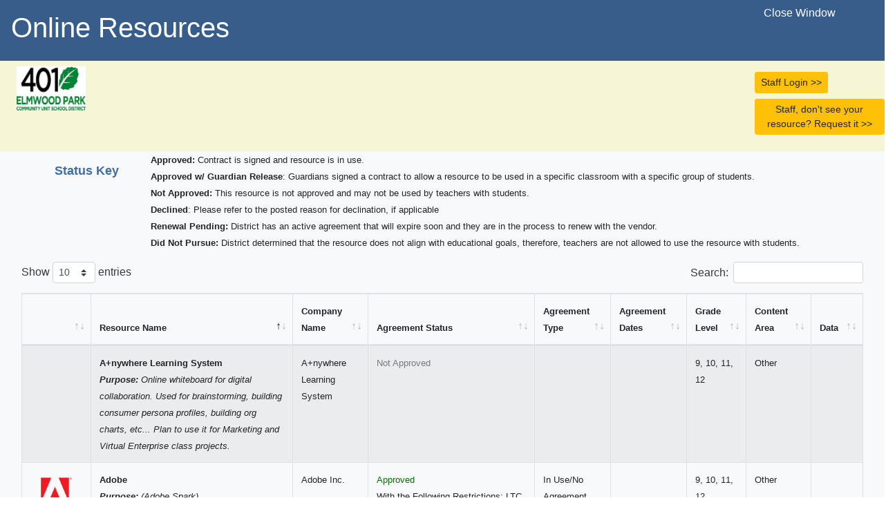

--- FILE ---
content_type: text/html; charset=UTF-8
request_url: https://sdpc.a4l.org/district_listing.php?districtID=5824
body_size: 20225
content:

<!DOCTYPE HTML>
<html lang="en">
<head><!-- Global site tag (gtag.js) - Google Analytics --> <script async src="https://www.googletagmanager.com/gtag/js?id=UA-145467290-1"></script> <script> window.dataLayer = window.dataLayer || []; function gtag(){dataLayer.push(arguments);} gtag('js', new Date()); gtag('config', 'UA-145467290-1'); </script>
<meta http-equiv="Content-Type" content="text/html; charset=UTF-8">
<title>District Agreements Listing</title>

<meta name="viewport" content="width=device-width, initial-scale=1, shrink-to-fit=no">
<meta name="description" content="The Student Data Privacy Consortium (SDPC) is an unique collaborative of schools, districts, regional, territories and state agencies, policy makers, trade organizations and marketplace providers addressing real-world, adaptable, and implementable solutions to growing data privacy concerns."/>
<style type="text/css">
ul.nav li a, ul.nav li a:visited {
    color: #375d8b !important;
}

ul.nav li a:hover, ul.nav li a:active {
    color: #375d8b !important;
}

ul.nav li.active a {
    color: #375d8b !important;
}

p {
	
	font-family: "Open Sans", Helvetica, sans-serif;
	font-size: 15px;
	line-height: 1.4;
	
}

.footer-font {
	color: #FFF;
	font-family: "Open Sans", Helvetica, sans-serif;
	text-decoration:none;
	line-height:17px;
}
.footer_titles {
	color: #CCC;
	font-family: "Open Sans", Helvetica, sans-serif;
	font-size:12px;
	
}
	.nav { margin-bottom: 0;
	margin-top: 0;
	
	 }

.skip {
        position: absolute;
        top: -1000px;
        left: -1000px;
        height: 1px;
        width: 1px;
        text-align: left;
        overflow: hidden;
    }
    
    a.skip:active, 
    a.skip:focus, 
    a.skip:hover {
        left: 0; 
        top: 0;
        width: auto; 
        height: auto; 
        overflow: visible; 
    }
.table { 
color: #333; /* Lighten up font color */
font-family: Helvetica, Arial, sans-serif; /* Nicer font */
border-collapse: 
collapse; border-spacing: 0; 
}

img { border: 0; }

</style>
 <style type="text/css">
#dhtmltooltip{
position: absolute;
width: 150px;
border: 2px solid #426ea0;
padding: 2px;
background-color: white;
visibility: hidden;
z-index: 100;
font-size:12px;
/*Remove below line to remove shadow. Below line should always appear last within this CSS*/
filter: progid:DXImageTransform.Microsoft.Shadow(color=gray,direction=135);
}
img { border: 0; }

</style>

 <script
  src="https://code.jquery.com/jquery-3.5.1.slim.js"
  integrity="sha256-DrT5NfxfbHvMHux31Lkhxg42LY6of8TaYyK50jnxRnM="
  crossorigin="anonymous"></script>
<script src="https://cdn.jsdelivr.net/npm/popper.js@1.16.1/dist/umd/popper.min.js" integrity="sha384-9/reFTGAW83EW2RDu2S0VKaIzap3H66lZH81PoYlFhbGU+6BZp6G7niu735Sk7lN" crossorigin="anonymous"></script>
<script src="https://stackpath.bootstrapcdn.com/bootstrap/4.5.2/js/bootstrap.min.js" integrity="sha384-B4gt1jrGC7Jh4AgTPSdUtOBvfO8shuf57BaghqFfPlYxofvL8/KUEfYiJOMMV+rV" crossorigin="anonymous"></script>
<link rel="stylesheet" href="https://cdnjs.cloudflare.com/ajax/libs/twitter-bootstrap/4.5.2/css/bootstrap.min.css">

</script>
<script src="https://cdn.datatables.net/1.10.22/js/jquery.dataTables.min.js"></script>
<script src="https://cdn.datatables.net/1.10.22/js/dataTables.bootstrap4.min.js"></script>

<link rel="stylesheet" href="https://stackpath.bootstrapcdn.com/bootstrap/4.5.2/css/bootstrap.min.css" integrity="sha384-TX8t27EcRE3e/ihU7zmQxVncDAy5uIKz4rEkgIXeMed4M0jlfIDPvg6uqKI2xXr2" crossorigin="anonymous">

<link rel="stylesheet" href="https://cdn.datatables.net/1.10.22/css/dataTables.bootstrap4.min.css">



<script type="text/javascript" class="init">
$(document).ready(function() {
    $('#example').DataTable( {
stateSave: true,
        "order": [[ 1, "asc" ]]
    } );
} );
	</script>

</head>

<body>
<a href="#content" class="skip">Skip to content</a>
<div class="container-fluid">
 <div class="row d-block">
    <div class=".col-100 justify-content-end" style="background-color:#375d8b">
    <div class="row">
  <div class="col-sm-10"><h1 align="left" class="p-3 text-white">Online Resources</h1></div>
  <div class="col-sm-2"><input type="button" class="btn text-white" value="Close Window" onclick="self.close();" onkeypress="self.close();" />
</form></div>
</div>
  
  </div></div>
    
    
     <div class="row d-block">
    <div class=".col-100 justify-content-end" style="background-color:#f6f5d6">
    <div class="row">
  <div class="col-sm-10">              <img src="district_logos/Logo-440x280.png" width="100px" hspace="10" align="left" class="ml-4 mt-2" title="Elmwood Park CUSD 401">
              <h5 align="left" class="p-3 text-dark"></h5></div>
  <div class="col-sm-2 mt-3"><p><a class="btn btn-warning btn-sm mb-2" href="index.php" role="button" target="_blank" title="Staff Login">Staff Login >></a><br>      </a>
                <a class="btn btn-warning btn-sm mb-2" href="new_request.php?districtID=5824" role="button" target="_blank" title="Request Resource">Staff, don't see your resource? Request it >></a>
         
         
      </p></div>
</div>
  
  </div></div>
  
  <div class="row d-block">
    <div class=".col-100 justify-content-end bg-light">
  <div class="row">
  <div class="col-sm-2 align-text-top"><p align="right" class="p-3 text-white"><strong><font size="+1" color="#426ea0">Status Key</font></strong></p></div>
  <div class="col-sm-10"><font size="-1"><strong>Approved:</strong> Contract is signed and resource is in use. <strong><br />
          Approved w/ Guardian Release</strong>: Guardians signed a contract to allow a resource to be used in a specific classroom with a specific group of students. <br />
         <strong> Not Approved:</strong> This resource is not approved and may not be used by teachers with students.<br>
         <strong>Declined</strong>: Please refer to the posted reason for declination, if applicable<br><strong>Renewal Pending:</strong> District has an active agreement that will expire soon and they are in the process to renew with the vendor.
         <br><strong>Did Not Pursue:</strong> District determined that the resource does not align with educational goals, therefore, teachers are not allowed to use the resource with students.</font></div>
</div>
  </div></div>
  
  </div>
    <div class="container-fluid">
    <div class="row .col-xl- p-3 mb-2 bg-light text-dark align-top">
      <div class="col-12 align-top mb-3 table-responsive justify-content-center">
                       
            <table id="example" class="table table-responsive table-striped table-bordered" width="100%" border="0" cellspacing="0"><thead>
      <tr>
        <th align="left" width="50px" valign="top">&nbsp;</th>
        <th align="left" valign="top"><strong><font size="-1">Resource Name</font></strong></th>
        <th align="left" valign="top"><strong><font size="-1">Company Name</font></strong></th>
        <th width="20%" align="left" valign="top"><strong><font size="-1">Agreement Status</font></strong></th>
        <th align="left" valign="top"><strong><font size="-1">Agreement Type</font></strong></th>
        <th align="left" valign="top"><strong><font size="-1">Agreement Dates</font></strong></th>
        <th align="left" valign="top"><strong><font size="-1">Grade Level</font></strong></th>
        <th align="left" valign="top"><strong><font size="-1">Content Area</font></strong></th>
        <th align="left" valign="top"><strong><font size="-1">Data</font></strong></th>              </tr></thead><tbody>
                  <tr>
            <td width="50px"></td>
            <td><strong><font size="-1">
A+nywhere Learning System</font></strong><font size="-1"><em><br><strong>Purpose:</strong> Online whiteboard for digital collaboration.  Used for brainstorming, building consumer persona profiles, building org charts, etc...  Plan to use it for Marketing and Virtual Enterprise class projects.</em></font>
</td>
            <td><font size="-1">A+nywhere Learning System</font></td>
            <td>                                <font size="-1" color="#7b7a7a">Not Approved</font></td>
            <td><font size="-1">
                            
			                                                             <br>
            </font></td>
            <td><font size="-1">
                                        </font></td>
            <td><font size="-1">9, 10, 11, 12</font></td>
            <td><font size="-1">Other</font></td>
          <td></td>          </tr>
                    <tr>
            <td width="50px">              <img alt="Adobe's Logo" width="75px" src="logos/9193_20498.png" border="0" />
              </td>
            <td><strong><font size="-1">
Adobe</font></strong><font size="-1"><em><br><strong>Purpose:</strong> (Adobe Spark)</em><br><a href="https:&#x2F;&#x2F;www.adobe.com&#x2F;privacy&#x2F;policy.html" title="Privacy Policy" target="_blank">Privacy Policy</a></font>
</td>
            <td><font size="-1">Adobe Inc.</font></td>
            <td>                              <font size="-1" color="#006f00">Approved</font>
              <br><font size="-1">With the Following Restrictions: LTC and other Districts are currently working with vendor on SOPPA Compliance.  We will subscribe to an Originating IL-NDPA Agreement when it becomes available or evaluate the vendor&#x27;s agreement when it becomes available. </font></td>
            <td><font size="-1">
                            
			                                             In Use&#x2F;No Agreement                <br>
            </font></td>
            <td><font size="-1">
                                        </font></td>
            <td><font size="-1">9, 10, 11, 12</font></td>
            <td><font size="-1">Other</font></td>
          <td></td>          </tr>
                    <tr>
            <td width="50px">              <img alt="Agricultural Experience Tracker (AET)'s Logo" width="75px" src="logos/2810_9727.PNG" border="0" />
              </td>
            <td><strong><font size="-1">
Agricultural Experience Tracker (AET)</font></strong><font size="-1"><em></em><br><a href="http:&#x2F;&#x2F;www.theaet.com&#x2F;docs&#x2F;AETTerms2019.pdf" title="Privacy Policy" target="_blank">Privacy Policy</a></font>
</td>
            <td><font size="-1">AET</font></td>
            <td>                              <font size="-1" color="#006f00">Approved</font>
              </td>
            <td><font size="-1">
                            <a href="agreements/HoughtonMifflinHarcourt_Wilmette39.pdf" target="_blank">Agreement</a>
                            
			    <br />
              <a href="addendums/5824_9361_2021-06-22.pdf" target="_blank">Exhibit E</a>
                                           <br>
            </font></td>
            <td><font size="-1">
                              Approved: 06/09/2021                          </font></td>
            <td><font size="-1"></font></td>
            <td><font size="-1"></font></td>
          <td></td>          </tr>
                    <tr>
            <td width="50px">              <img alt="Amplified IT's Logo" width="75px" src="logos/amplifiedIT.jpeg" border="0" />
              </td>
            <td><strong><font size="-1">
Amplified IT</font></strong><font size="-1"><em></em><br><a href="https:&#x2F;&#x2F;www.amplifiedit.com&#x2F;privacy-policy&#x2F;" title="Privacy Policy" target="_blank">Privacy Policy</a></font>
</td>
            <td><font size="-1">Amplified IT, LLC</font></td>
            <td>                              <font size="-1" color="#006f00">Approved</font>
              </td>
            <td><font size="-1">
                            <a href="agreements/Amplified IT NDPA_1.pdf" target="_blank">Agreement</a>
                            
			    <br />
              <a href="addendums/5824_1254_2021-06-22.pdf" target="_blank">Exhibit E</a>
                                           <br>
            </font></td>
            <td><font size="-1">
                              Approved: 04/17/2021                          </font></td>
            <td><font size="-1"></font></td>
            <td><font size="-1"></font></td>
          <td>              <img alt="Data List" src="images/data_icon_1.png" onMouseover="ddrivetip('Here is a list of all data elements used by this application: <br><br> Date of Birth, English languge learner information, Ethnicity or race, Gender, Homeroom, Parent Address, Parent Email, Parent ID number, Parent Name, Parent Phone, State ID number, Student Address, Student Email, Student Name, Student Phone, Student app passwords, Student app username, Student grade level, Teacher names, IP Addresses of users, Use of cookies, Meta data on user interaction with application, Program&#x2F;application performance, Student course data, Student school enrollment, Year of graduation, Vendor&#x2F;App assigned student ID number, Local (School district) ID number','white', 400)";
onMouseout="hideddrivetip()" />
              </td>          </tr>
                    <tr>
            <td width="50px">              <img alt="Artsonia's Logo" width="75px" src="logos/icon_78eeb7f.png" border="0" />
              </td>
            <td><strong><font size="-1">
Artsonia</font></strong><font size="-1"><em><br><strong>Purpose:</strong> online art portfolios </em><br><a href="https:&#x2F;&#x2F;www.artsonia.com&#x2F;privacy&#x2F;" title="Privacy Policy" target="_blank">Privacy Policy</a></font>
</td>
            <td><font size="-1">Artsonia</font></td>
            <td>                              <font size="-1" color="#006f00">Approved</font>
              </td>
            <td><font size="-1">
                            <a href="agreements/2024-11-18_6270_535_signed_agreement_file.pdf" target="_blank">Agreement</a>
                            
			    <br />
              <a href="addendums/5824_535_2025-04-14.pdf" target="_blank">Exhibit E</a>
                                           <br>
            </font></td>
            <td><font size="-1">
                              Approved: 11/14/2024                          </font></td>
            <td><font size="-1">JK, PK, K, 1, 2, 3, 4, 5, 6, 7, 8</font></td>
            <td><font size="-1">Visual Performing Arts</font></td>
          <td>              <img alt="Data List" src="images/data_icon_1.png" onMouseover="ddrivetip('Here is a list of all data elements used by this application: <br><br> Student bus assignment, Student school (daily) attendance data, English languge learner information, Guidance counselor, Meta data on user interaction with application, Parent Phone, Student course grades, Program&#x2F;application performance, Student bus card ID number, Online communications that are captured, Year of graduation, Observation data, Parent Name, Student school enrollment, Vendor&#x2F;App assigned student ID number, Student course grades&#x2F;performance scores, Student Address, Academic or extracurricular activities, Place of Birth, Homeroom, Student app passwords, Student Phone, Student disability information, Ethnicity or race, IP Addresses of users, Use of cookies, Parent Email, Teacher names, Living situations, Student pick up and&#x2F;or drop off location, Student generated content, Standardized test scores, Parent ID number, Language information, Student class attendance data, Low income status, Specific curriculum programs, Student Name, Other, State ID number, Student course data, Student grade level, Conduct or behavioral data, Parent Address, Date of Birth, Student responses to surveys, Medical alerts, Student app username, Student Email, Gender, Student scheduled courses, Specialized education services, Local (School district) ID number, Student school enrollment, Student bus assignment, Place of Birth, State ID number, Homeroom, Ethnicity or race, Student course grades, Student school (daily) attendance data, Teacher names, Program&#x2F;application performance, Guidance counselor, Student bus card ID number, Parent Email, Student Email, Medical alerts, Student app username, Student course grades&#x2F;performance scores, Online communications that are captured, Low income status, Academic or extracurricular activities, Year of graduation, Meta data on user interaction with application, Parent ID number, Local (School district) ID number, Specialized education services, Language information, Observation data, Date of Birth, Student grade level, Student pick up and&#x2F;or drop off location, Gender, Student generated content, Student scheduled courses, Vendor&#x2F;App assigned student ID number, Student Address, Student Name, Specific curriculum programs, IP Addresses of users, Use of cookies, Other, Parent Phone, Student course data, Student class attendance data, English languge learner information, Student disability information, Student app passwords, Student Phone, Student responses to surveys, Parent Address, Standardized test scores, Parent Name, Conduct or behavioral data, Living situations, IP Addresses of users, Use of cookies, Meta data on user interaction with application, Online communications that are captured, Student school enrollment, Student grade level, Homeroom, Parent Address, Parent Email, Parent Phone, Parent ID number, Parent Name, Teacher names, Student Email, Local (School district) ID number, Vendor&#x2F;App assigned student ID number, Student app username, Student app passwords, Student Name, Student generated content, Other assessment data (see agreement PDF), Other student work data (see agreement PDF), Other transcript data (see agreement PDF), additional data element used, stored, or collected (see agreement PDF)','white', 400)";
onMouseout="hideddrivetip()" />
              </td>          </tr>
                    <tr>
            <td width="50px">              <img alt="Banzai!'s Logo" width="75px" src="logos/Banzai.png" border="0" />
              </td>
            <td><strong><font size="-1">
Banzai!</font></strong><font size="-1"><em></em><br><a href="https:&#x2F;&#x2F;help.banzai.org&#x2F;article&#x2F;57-privacy-policy#:~:text=Banzai%20does%20not%20use%20or,beyond%20supporting%20authorized%20educational%20purposes." title="Privacy Policy" target="_blank">Privacy Policy</a></font>
</td>
            <td><font size="-1">Banzai, Inc.</font></td>
            <td>                              <font size="-1" color="#006f00">Approved</font>
              </td>
            <td><font size="-1">
                            <a href="agreements/Banzai_FisherCUSD 1.pdf" target="_blank">Agreement</a>
                            
			    <br />
              <a href="addendums/5824_2571_2021-09-30.pdf" target="_blank">Exhibit E</a>
                                           <br>
            </font></td>
            <td><font size="-1">
                              Approved: 03/21/2021                          </font></td>
            <td><font size="-1"></font></td>
            <td><font size="-1"></font></td>
          <td>              <img alt="Data List" src="images/data_icon_1.png" onMouseover="ddrivetip('Here is a list of all data elements used by this application: <br><br> Student Name, Medical alerts, Vendor&#x2F;App assigned student ID number, Other, Student responses to surveys, Meta data on user interaction with application, Standardized test scores, Student pick up and&#x2F;or drop off location, Student Phone, Local (School district) ID number, Parent Phone, Specific curriculum programs, Student course grades, Student generated content, Gender, Conduct or behavioral data, Parent ID number, Student class attendance data, Student school enrollment, Observation data, Year of graduation, Student app passwords, Date of Birth, Student Email, State ID number, Language information, Student scheduled courses, Low income status, Place of Birth, Student course grades&#x2F;performance scores, Program&#x2F;application performance, Guidance counselor, Parent Address, Parent Name, English languge learner information, Student bus assignment, Student course data, Teacher names, Student app username, Online communications that are captured, IP Addresses of users, Use of cookies, Student Address, Student grade level, Student school (daily) attendance data, Living situations, Specialized education services, Ethnicity or race, Student disability information, Parent Email, Academic or extracurricular activities, Homeroom, Student bus card ID number','white', 400)";
onMouseout="hideddrivetip()" />
              </td>          </tr>
                    <tr>
            <td width="50px">              <img alt="Bedford, Freeman & Worth Publishers's Logo" width="75px" src="logos/OIP.jfif" border="0" />
              </td>
            <td><strong><font size="-1">
Bedford, Freeman & Worth Publishers</font></strong><font size="-1"><em></em><br><a href="https:&#x2F;&#x2F;www.bfwpub.com&#x2F;high-school&#x2F;us&#x2F;legal&#x2F;privacy-notice" title="Privacy Policy" target="_blank">Privacy Policy</a></font>
</td>
            <td><font size="-1">Bedford, Freeman & Worth Publishing Group, LLC</font></td>
            <td>                              <font size="-1" color="#006f00">Approved</font>
              </td>
            <td><font size="-1">
                            <a href="agreements/BFW_THSD214_2.pdf" target="_blank">Agreement</a>
                            
			    <br />
              <a href="addendums/5824_798_2021-06-22.pdf" target="_blank">Exhibit E</a>
                                           <br>
            </font></td>
            <td><font size="-1">
                              Approved: 04/26/2021                          </font></td>
            <td><font size="-1"></font></td>
            <td><font size="-1"></font></td>
          <td></td>          </tr>
                    <tr>
            <td width="50px">              <img alt="Benchmark Education's Logo" width="75px" src="logos/BenchmarkEducation.png" border="0" />
              </td>
            <td><strong><font size="-1">
Benchmark Education</font></strong><font size="-1"><em></em><br><a href="https:&#x2F;&#x2F;www.benchmarkeducation.com&#x2F;privacy-policy" title="Privacy Policy" target="_blank">Privacy Policy</a></font>
</td>
            <td><font size="-1">Benchmark Education Company, LLC</font></td>
            <td>                              <font size="-1" color="#006f00">Approved</font>
              </td>
            <td><font size="-1">
                            <a href="agreements/2025-01-26_5031_8458_signed_agreement_file.pdf" target="_blank">Agreement</a>
                            
			    <br />
              <a href="addendums/5824_8458_2025-02-05.pdf" target="_blank">Exhibit E</a>
                                           <br>
            </font></td>
            <td><font size="-1">
                              Approved: 01/24/2025                              <br>
                Expires: 01/24/2028            </font></td>
            <td><font size="-1"></font></td>
            <td><font size="-1"></font></td>
          <td></td>          </tr>
                    <tr>
            <td width="50px">              <img alt="Blooket's Logo" width="75px" src="logos/2791_15641.png" border="0" />
              </td>
            <td><strong><font size="-1">
Blooket</font></strong><font size="-1"><em></em><br><a href="https:&#x2F;&#x2F;www.blooket.com&#x2F;privacy" title="Privacy Policy" target="_blank">Privacy Policy</a></font>
</td>
            <td><font size="-1">Blooket LLC.</font></td>
            <td>                              <font size="-1" color="#006f00">Approved</font>
              </td>
            <td><font size="-1">
                            <a href="agreements/BlooketGrayslakev1.pdf" target="_blank">Agreement</a>
                            
			    <br />
              <a href="addendums/5824_2791_2021-09-07.pdf" target="_blank">Exhibit E</a>
                                           <br>
            </font></td>
            <td><font size="-1">
                              Approved: 01/28/2021                          </font></td>
            <td><font size="-1"></font></td>
            <td><font size="-1"></font></td>
          <td>              <img alt="Data List" src="images/data_icon_1.png" onMouseover="ddrivetip('Here is a list of all data elements used by this application: <br><br> Low income status, Parent Name, Student app passwords, Student school (daily) attendance data, Vendor&#x2F;App assigned student ID number, Year of graduation, Standardized test scores, Student pick up and&#x2F;or drop off location, Student course grades&#x2F;performance scores, Conduct or behavioral data, Parent Phone, Homeroom, Ethnicity or race, Specialized education services, Student bus assignment, Living situations, Student Name, Parent Address, Online communications that are captured, Student app username, Student school enrollment, Medical alerts, Academic or extracurricular activities, State ID number, Student generated content, Student scheduled courses, Student course data, Gender, Student disability information, Date of Birth, Place of Birth, Language information, Student bus card ID number, Observation data, IP Addresses of users, Use of cookies, Local (School district) ID number, Parent Email, Parent ID number, Student Email, Student responses to surveys, Teacher names, Specific curriculum programs, Student grade level, Student Address, Student course grades, Guidance counselor, English languge learner information, Program&#x2F;application performance, Student Phone, Student class attendance data, Other, Meta data on user interaction with application','white', 400)";
onMouseout="hideddrivetip()" />
              </td>          </tr>
                    <tr>
            <td width="50px">              <img alt="Blooket's Logo" width="75px" src="logos/2791_15641.png" border="0" />
              </td>
            <td><strong><font size="-1">
Blooket</font></strong><font size="-1"><em></em><br><a href="https:&#x2F;&#x2F;www.blooket.com&#x2F;privacy" title="Privacy Policy" target="_blank">Privacy Policy</a></font>
</td>
            <td><font size="-1">Blooket LLC.</font></td>
            <td>                              <font size="-1" color="#006f00">Approved</font>
              </td>
            <td><font size="-1">
                            <a href="agreements/2023-12-12_6051_2791_signed_agreement_file.pdf" target="_blank">Agreement</a>
                            
			    <br />
              <a href="addendums/5824_2791_2023-12-18.pdf" target="_blank">Exhibit E</a>
                                           <br>
            </font></td>
            <td><font size="-1">
                              Approved: 12/12/2023                              <br>
                Expires: 12/11/2026            </font></td>
            <td><font size="-1">JK, PK, K, 1, 2, 3, 4, 5, 6, 7, 8, 9, 10, 11, 12</font></td>
            <td><font size="-1"></font></td>
          <td>              <img alt="Data List" src="images/data_icon_1.png" onMouseover="ddrivetip('Here is a list of all data elements used by this application: <br><br> Low income status, Parent Name, Student app passwords, Student school (daily) attendance data, Vendor&#x2F;App assigned student ID number, Year of graduation, Standardized test scores, Student pick up and&#x2F;or drop off location, Student course grades&#x2F;performance scores, Conduct or behavioral data, Parent Phone, Homeroom, Ethnicity or race, Specialized education services, Student bus assignment, Living situations, Student Name, Parent Address, Online communications that are captured, Student app username, Student school enrollment, Medical alerts, Academic or extracurricular activities, State ID number, Student generated content, Student scheduled courses, Student course data, Gender, Student disability information, Date of Birth, Place of Birth, Language information, Student bus card ID number, Observation data, IP Addresses of users, Use of cookies, Local (School district) ID number, Parent Email, Parent ID number, Student Email, Student responses to surveys, Teacher names, Specific curriculum programs, Student grade level, Student Address, Student course grades, Guidance counselor, English languge learner information, Program&#x2F;application performance, Student Phone, Student class attendance data, Other, Meta data on user interaction with application','white', 400)";
onMouseout="hideddrivetip()" />
              </td>          </tr>
                    <tr>
            <td width="50px">              <img alt="Book Creator's Logo" width="75px" src="logos/Book creator_1.jpg" border="0" />
              </td>
            <td><strong><font size="-1">
Book Creator</font></strong><font size="-1"><em></em><br><a href="https:&#x2F;&#x2F;bookcreator.com&#x2F;privacy-policy&#x2F;" title="Privacy Policy" target="_blank">Privacy Policy</a></font>
</td>
            <td><font size="-1">Kami Limited</font></td>
            <td>                              <font size="-1" color="#006f00">Approved</font>
              </td>
            <td><font size="-1">
                            <a href="agreements/Book Creator v1.0a.pdf" target="_blank">Agreement</a>
                            
			    <br />
              <a href="addendums/5824_1235_2021-09-07.pdf" target="_blank">Exhibit E</a>
                                           <br>
            </font></td>
            <td><font size="-1">
                              Approved: 08/09/2021                          </font></td>
            <td><font size="-1"></font></td>
            <td><font size="-1"></font></td>
          <td>              <img alt="Data List" src="images/data_icon_1.png" onMouseover="ddrivetip('Here is a list of all data elements used by this application: <br><br> Parent Email, Guidance counselor, Living situations, Place of Birth, Student disability information, Student app username, Ethnicity or race, Online communications that are captured, Student grade level, Parent Name, Student bus card ID number, State ID number, Medical alerts, Specific curriculum programs, Student Phone, Student school (daily) attendance data, Student generated content, Student scheduled courses, Homeroom, Program&#x2F;application performance, Student course grades, Student pick up and&#x2F;or drop off location, Student app passwords, Date of Birth, Gender, Parent Address, Teacher names, Student class attendance data, Academic or extracurricular activities, Local (School district) ID number, Observation data, Standardized test scores, Student school enrollment, IP Addresses of users, Use of cookies, Language information, Parent Phone, Specialized education services, Student course grades&#x2F;performance scores, Vendor&#x2F;App assigned student ID number, English languge learner information, Student Name, Meta data on user interaction with application, Parent ID number, Student bus assignment, Student Email, Student course data, Other, Conduct or behavioral data, Low income status, Student responses to surveys, Student Address, Year of graduation','white', 400)";
onMouseout="hideddrivetip()" />
              </td>          </tr>
                    <tr>
            <td width="50px">              <img alt="Canva for Education's Logo" width="75px" src="logos/canva_1.png" border="0" />
              </td>
            <td><strong><font size="-1">
Canva for Education</font></strong><font size="-1"><em></em><br><a href="https:&#x2F;&#x2F;about.canva.com&#x2F;privacy-policy&#x2F;" title="Privacy Policy" target="_blank">Privacy Policy</a></font>
</td>
            <td><font size="-1">Canva PTY LTD.</font></td>
            <td>                              <font size="-1" color="#006f00">Approved</font>
              </td>
            <td><font size="-1">
                            <a href="agreements/Canva_IL_NDPA_V1a_Joliet Public Schools District 86.pdf" target="_blank">Agreement</a>
                            
			    <br />
              <a href="addendums/5824_76_2021-09-07.pdf" target="_blank">Exhibit E</a>
                                           <br>
            </font></td>
            <td><font size="-1">
                              Approved: 07/13/2021                          </font></td>
            <td><font size="-1"></font></td>
            <td><font size="-1"></font></td>
          <td>              <img alt="Data List" src="images/data_icon_1.png" onMouseover="ddrivetip('Here is a list of all data elements used by this application: <br><br> Teacher names, Student Email, Student app username, Student scheduled courses, Vendor&#x2F;App assigned student ID number, Meta data on user interaction with application, Student Name, Student generated content, Student school enrollment, Other, IP Addresses of users, Use of cookies, Student app passwords, Student responses to surveys','white', 400)";
onMouseout="hideddrivetip()" />
              </td>          </tr>
                    <tr>
            <td width="50px">              <img alt="Classkick's Logo" width="75px" src="logos/Classkick_logo.png" border="0" />
              </td>
            <td><strong><font size="-1">
Classkick</font></strong><font size="-1"><em><br><strong>Purpose:</strong> Classkick teachers can send out PDF&#x27;s to students where they can see live what the teacher is marking and students can leave feedback for each other too.</em><br><a href="https:&#x2F;&#x2F;classkick.com&#x2F;privacy-policy" title="Privacy Policy" target="_blank">Privacy Policy</a></font>
</td>
            <td><font size="-1">Classwork Co.</font></td>
            <td>                              <font size="-1" color="#006f00">Approved</font>
              </td>
            <td><font size="-1">
                            <a href="agreements/Classkick_THSD214.pdf" target="_blank">Agreement</a>
                            
			    <br />
              <a href="addendums/5824_1684_2021-11-04.pdf" target="_blank">Exhibit E</a>
                                           <br>
            </font></td>
            <td><font size="-1">
                              Approved: 05/05/2021                          </font></td>
            <td><font size="-1"></font></td>
            <td><font size="-1"></font></td>
          <td>              <img alt="Data List" src="images/data_icon_1.png" onMouseover="ddrivetip('Here is a list of all data elements used by this application: <br><br> Student app passwords, Student Email, English languge learner information, State ID number, Parent Phone, Academic or extracurricular activities, Local (School district) ID number, Parent Address, Meta data on user interaction with application, Student app username, IP Addresses of users, Use of cookies, Gender, Student responses to surveys, Student grade level, Date of Birth, Student school enrollment, Student Address, Parent Name, Student Name, Student generated content, Teacher names, Parent Email, Vendor&#x2F;App assigned student ID number, Student scheduled courses, Homeroom, Year of graduation, Student Phone','white', 400)";
onMouseout="hideddrivetip()" />
              </td>          </tr>
                    <tr>
            <td width="50px">              <img alt="ClassLink's Logo" width="75px" src="logos/ClassLink_logo.png" border="0" />
              </td>
            <td><strong><font size="-1">
ClassLink</font></strong><font size="-1"><em></em><br><a href="https:&#x2F;&#x2F;www.classlink.com&#x2F;privacy&#x2F;" title="Privacy Policy" target="_blank">Privacy Policy</a></font>
</td>
            <td><font size="-1">ClassLink</font></td>
            <td>                              <font size="-1" color="#006f00">Approved</font>
              </td>
            <td><font size="-1">
                            <a href="agreements/2024-03-21_6523_1450_signed_agreement_file.pdf" target="_blank">Agreement</a>
                            
			    <br />
              <a href="addendums/5824_1450_2025-02-20.pdf" target="_blank">Exhibit E</a>
                                           <br>
            </font></td>
            <td><font size="-1">
                              Approved: 05/10/2021                              <br>
                Expires: 06/15/2027            </font></td>
            <td><font size="-1"></font></td>
            <td><font size="-1"></font></td>
          <td>              <img alt="Data List" src="images/data_icon_1.png" onMouseover="ddrivetip('Here is a list of all data elements used by this application: <br><br> Student Email, Student Name, Student app passwords, Date of Birth, Ethnicity or race, Gender, Homeroom, IP Addresses of users, Use of cookies, Local (School district) ID number, Meta data on user interaction with application, Parent Email, Parent ID number, Parent Name, Place of Birth, Specific curriculum programs, State ID number, Student app username, Student grade level, Student school enrollment, Teacher names, Student scheduled courses, Student Address, Student class attendance data, Student course data, Student school (daily) attendance data, Vendor&#x2F;App assigned student ID number, Guidance counselor, Other, Parent Address, Parent Phone, Student Phone, Year of graduation','white', 400)";
onMouseout="hideddrivetip()" />
              </td>          </tr>
                    <tr>
            <td width="50px"></td>
            <td><strong><font size="-1">
Clear Learning Center- MATHia Adventure</font></strong><font size="-1"><em></em><br><a href="https:&#x2F;&#x2F;www.carnegielearning.com&#x2F;privacy-policy&#x2F;" title="Privacy Policy" target="_blank">Privacy Policy</a></font>
</td>
            <td><font size="-1">Carnegie Learning, Inc.</font></td>
            <td>                              <font size="-1" color="#006f00">Approved</font>
              </td>
            <td><font size="-1">
                            <a href="agreements/2024-11-13_13045_1899_signed_agreement_file.pdf" target="_blank">Agreement</a>
                            
			    <br />
              <a href="addendums/5824_15062_2025-02-05.pdf" target="_blank">Exhibit E</a>
                                           <br>
            </font></td>
            <td><font size="-1">
                              Approved: 11/12/2024                              <br>
                Expires: 11/12/2027            </font></td>
            <td><font size="-1"></font></td>
            <td><font size="-1"></font></td>
          <td></td>          </tr>
                    <tr>
            <td width="50px">              <img alt="Clever's Logo" width="75px" src="logos/59_13333.jpg" border="0" />
              </td>
            <td><strong><font size="-1">
Clever</font></strong><font size="-1"><em></em><br><a href="https:&#x2F;&#x2F;clever.com&#x2F;trust&#x2F;privacy&#x2F;policy" title="Privacy Policy" target="_blank">Privacy Policy</a></font>
</td>
            <td><font size="-1">Clever Inc.</font></td>
            <td>                              <font size="-1" color="#006f00">Approved</font>
              </td>
            <td><font size="-1">
                            <a href="agreements/Harvard_Comm._Unt.SD_IL_NDPA_CLEVER_1" target="_blank">Agreement</a>
                            
			    <br />
              <a href="addendums/5824_59_2021-06-22.pdf" target="_blank">Exhibit E</a>
                                           <br>
            </font></td>
            <td><font size="-1">
                              Approved: 03/15/2021                          </font></td>
            <td><font size="-1"></font></td>
            <td><font size="-1"></font></td>
          <td>              <img alt="Data List" src="images/data_icon_1.png" onMouseover="ddrivetip('Here is a list of all data elements used by this application: <br><br> IP Addresses of users, Use of cookies, Date of Birth, Gender, Ethnicity or race, Student school enrollment, Student grade level, Parent Address, Parent Email, Parent Phone, Parent Name, Student scheduled courses, Teacher names, English languge learner information, Low income status, Specialized education services, Student Address, Student Email, Student Phone, Local (School district) ID number, State ID number, Student app username, Student app passwords, Student Name, Homeroom, Meta data on user interaction with application, Parent ID number, Vendor&#x2F;App assigned student ID number, Year of graduation, Language information, Guidance counselor, Other, Specific curriculum programs, Student course data, Student school (daily) attendance data, Online communications that are captured, Student bus assignment, Student bus card ID number, Student class attendance data, Student course grades, Student course grades&#x2F;performance scores, Student pick up and&#x2F;or drop off location, Academic or extracurricular activities, Conduct or behavioral data, Living situations, Medical alerts, Observation data, Place of Birth, Program&#x2F;application performance, Standardized test scores, Student disability information, Student generated content, Student responses to surveys','white', 400)";
onMouseout="hideddrivetip()" />
              </td>          </tr>
                    <tr>
            <td width="50px">              <img alt="CMU Computer Science Academy's Logo" width="75px" src="logos/9239_9085.png" border="0" />
              </td>
            <td><strong><font size="-1">
CMU Computer Science Academy</font></strong><font size="-1"><em><br><strong>Purpose:</strong> Online curriculum for Computer Science</em></font>
</td>
            <td><font size="-1">Carnegie Mellon University</font></td>
            <td>                              <font size="-1" color="#006f00">Approved</font>
              </td>
            <td><font size="-1">
                            <a href="agreements/2024-03-25_5880_9239_signed_agreement_file.pdf" target="_blank">Agreement</a>
                            
			    <br />
              <a href="addendums/5824_9239_2025-11-03.pdf" target="_blank">Exhibit E</a>
                                           <br>
            </font></td>
            <td><font size="-1">
                              Approved: 03/08/2024                          </font></td>
            <td><font size="-1">9, 10, 11, 12</font></td>
            <td><font size="-1">Computer Science</font></td>
          <td>              <img alt="Data List" src="images/data_icon_1.png" onMouseover="ddrivetip('Here is a list of all data elements used by this application: <br><br> IP Addresses of users, Use of cookies, Meta data on user interaction with application, Student school enrollment, Vendor&#x2F;App assigned student ID number, Student app username, Student app passwords, Student generated content, Student course data, IP Addresses of users, Use of cookies, Meta data on user interaction with application, Student school enrollment, Local (School district) ID number, Student app username, Student app passwords, Student generated content, Student course data','white', 400)";
onMouseout="hideddrivetip()" />
              </td>          </tr>
                    <tr>
            <td width="50px">              <img alt="Code.org's Logo" width="75px" src="logos/Code_org_logo.png" border="0" />
              </td>
            <td><strong><font size="-1">
Code.org</font></strong><font size="-1"><em></em><br><a href="https:&#x2F;&#x2F;code.org&#x2F;privacy" title="Privacy Policy" target="_blank">Privacy Policy</a></font>
</td>
            <td><font size="-1">Code.org</font></td>
            <td>                              <font size="-1" color="#006f00">Approved</font>
              </td>
            <td><font size="-1">
                            <a href="agreements/McLean IL NDPA with Exhibit H_1.pdf" target="_blank">Agreement</a>
                            
			    <br />
              <a href="addendums/5824_234_2022-01-18.pdf" target="_blank">Exhibit E</a>
                                           <br>
            </font></td>
            <td><font size="-1">
                              Approved: 04/29/2021                          </font></td>
            <td><font size="-1"></font></td>
            <td><font size="-1"></font></td>
          <td>              <img alt="Data List" src="images/data_icon_1.png" onMouseover="ddrivetip('Here is a list of all data elements used by this application: <br><br> Gender, Parent Name, Student grade level, Student app username, Student Email, Academic or extracurricular activities, Program&#x2F;application performance, Other, Student generated content, Parent Phone, Student course data, Year of graduation, Date of Birth, State ID number, Student school enrollment, Meta data on user interaction with application, Ethnicity or race, Teacher names, Parent Email, Student app passwords, Vendor&#x2F;App assigned student ID number, Student responses to surveys, Student Name, Observation data, Student course grades&#x2F;performance scores, English languge learner information, Parent Address, Student course grades, Online communications that are captured, IP Addresses of users, Use of cookies, Language information','white', 400)";
onMouseout="hideddrivetip()" />
              </td>          </tr>
                    <tr>
            <td width="50px">              <img alt="CogAT's Logo" width="75px" src="logos/riversidedatamanager.jpeg" border="0" />
              </td>
            <td><strong><font size="-1">
CogAT</font></strong><font size="-1"><em></em></font>
</td>
            <td><font size="-1">Riverside Assessments, LLC dba Riverside Insights</font></td>
            <td>                              <font size="-1" color="#006f00">Approved</font>
              </td>
            <td><font size="-1">
                            <a href="agreements/IL_NDPA_V1_OSD135_Riverside_.pdf" target="_blank">Agreement</a>
                            
			    <br />
              <a href="addendums/5824_6909_2021-09-07.pdf" target="_blank">Exhibit E</a>
                                           <br>
            </font></td>
            <td><font size="-1">
                              Approved: 04/14/2021                          </font></td>
            <td><font size="-1"></font></td>
            <td><font size="-1"></font></td>
          <td>              <img alt="Data List" src="images/data_icon_1.png" onMouseover="ddrivetip('Here is a list of all data elements used by this application: <br><br> Specialized education services, Standardized test scores, Local (School district) ID number, Place of Birth, Student Name, Student generated content, Language information, Student school enrollment, Parent Email, Program&#x2F;application performance, Student course data, Gender, Meta data on user interaction with application, IP Addresses of users, Use of cookies, State ID number, Vendor&#x2F;App assigned student ID number, Student app username, Student responses to surveys, Low income status, Student Email, Date of Birth, Parent Name, Specific curriculum programs, Student disability information, Homeroom, Other, English languge learner information, Student grade level, Teacher names, Student app passwords, Ethnicity or race','white', 400)";
onMouseout="hideddrivetip()" />
              </td>          </tr>
                    <tr>
            <td width="50px">              <img alt="College and Career Readiness Platform's Logo" width="75px" src="logos/_10638_1.jpg" border="0" />
              </td>
            <td><strong><font size="-1">
College and Career Readiness Platform</font></strong><font size="-1"><em><br><strong>Purpose:</strong> SchoolLinks provides a college and career readiness platform that helps students with college exploration and applications, career and job exploration and application and course planning tools. SchoolsLinks maintains data about alumni outcomes, their relationships with colleges, industry partners and their contact information to help the district plan optimize future alumni outcomes. </em><br><a href="https:&#x2F;&#x2F;www.schoolinks.com&#x2F;privacy-policy" title="Privacy Policy" target="_blank">Privacy Policy</a></font>
</td>
            <td><font size="-1">SchooLinks, Inc.</font></td>
            <td>                              <font size="-1" color="#006f00">Approved</font>
              </td>
            <td><font size="-1">
                            <a href="agreements/2023-07-26_6351_13870_signed_agreement_file.pdf" target="_blank">Agreement</a>
                            
			    <br />
              <a href="addendums/5824_13870_2025-03-13.pdf" target="_blank">Exhibit E</a>
                                           <br>
            </font></td>
            <td><font size="-1">
                              Approved: 07/20/2023                          </font></td>
            <td><font size="-1"></font></td>
            <td><font size="-1"></font></td>
          <td>              <img alt="Data List" src="images/data_icon_1.png" onMouseover="ddrivetip('Here is a list of all data elements used by this application: <br><br> IP Addresses of users, Use of cookies, Meta data on user interaction with application, Standardized test scores, Student school (daily) attendance data, Online communications that are captured, Date of Birth, Gender, Ethnicity or race, Language information, Foreign Exchange Information, Immigrant&#x2F;Refugee Information, Migrant Information, Student school enrollment, Student grade level, Guidance counselor, Specific curriculum programs, Year of graduation, Parent Email, Parent Phone, Parent ID number, Parent Name, Student scheduled courses, Teacher names, English languge learner information, Low income status, Student disability information, Specialized education services, Living situations, Student Address, Student Email, Student Phone, Local (School district) ID number, State ID number, Vendor&#x2F;App assigned student ID number, Academic or extracurricular activities, Student Activity Recognition&#x2F;Honors, Student responses to surveys, Student generated content, Video or Voice Recordings of Student, Student course grades, Student course data, Student course grades&#x2F;performance scores','white', 400)";
onMouseout="hideddrivetip()" />
              </td>          </tr>
                    <tr>
            <td width="50px">              <img alt="College Board's Logo" width="75px" src="logos/collegeboard.png" border="0" />
              </td>
            <td><strong><font size="-1">
College Board</font></strong><font size="-1"><em></em><br><a href="https:&#x2F;&#x2F;privacy.collegeboard.org&#x2F;?navId=gf-pp" title="Privacy Policy" target="_blank">Privacy Policy</a></font>
</td>
            <td><font size="-1">College Board</font></td>
            <td>                              <font size="-1" color="#006f00">Approved</font>
              </td>
            <td><font size="-1">
                            <a href="agreements/Collegeboard_AESHS_IL_NDPA_V1a 061821 v2 executed.pdf" target="_blank">Agreement</a>
                            
			    <br />
              <a href="addendums/5824_8919_2021-09-07.pdf" target="_blank">Exhibit E</a>
                                           <br>
            </font></td>
            <td><font size="-1">
                              Approved: 06/30/2021                          </font></td>
            <td><font size="-1"></font></td>
            <td><font size="-1"></font></td>
          <td>              <img alt="Data List" src="images/data_icon_1.png" onMouseover="ddrivetip('Here is a list of all data elements used by this application: <br><br> Ethnicity or race, Student school enrollment, Student Name, Language information, Student Address, Local (School district) ID number, Gender, Student grade level, Teacher names, Student Phone, Low income status, Meta data on user interaction with application, English languge learner information, IP Addresses of users, Use of cookies, Student scheduled courses, Student Email, Student app passwords, Standardized test scores, Year of graduation','white', 400)";
onMouseout="hideddrivetip()" />
              </td>          </tr>
                    <tr>
            <td width="50px">              <img alt="CommonLit's Logo" width="75px" src="logos/logo (7).png" border="0" />
              </td>
            <td><strong><font size="-1">
CommonLit</font></strong><font size="-1"><em></em><br><a href="https:&#x2F;&#x2F;www.commonlit.org&#x2F;en&#x2F;privacy" title="Privacy Policy" target="_blank">Privacy Policy</a></font>
</td>
            <td><font size="-1">CommonLit</font></td>
            <td>                              <font size="-1" color="#006f00">Approved</font>
              </td>
            <td><font size="-1">
                            <a href="agreements/CommonLit_Naperville_CUSD203.pdf" target="_blank">Agreement</a>
                            
			    <br />
              <a href="addendums/5824_648_2021-09-24.pdf" target="_blank">Exhibit E</a>
                                           <br>
            </font></td>
            <td><font size="-1">
                              Approved: 06/22/2021                          </font></td>
            <td><font size="-1"></font></td>
            <td><font size="-1">English Language Arts</font></td>
          <td>              <img alt="Data List" src="images/data_icon_1.png" onMouseover="ddrivetip('Here is a list of all data elements used by this application: <br><br> Parent Email, Student scheduled courses, Academic or extracurricular activities, Parent Name, Low income status, Ethnicity or race, Program&#x2F;application performance, State ID number, Standardized test scores, Student app passwords, English languge learner information, Student responses to surveys, Student Address, Online communications that are captured, Student grade level, Student course grades&#x2F;performance scores, Student Email, Gender, Local (School district) ID number, IP Addresses of users, Use of cookies, Vendor&#x2F;App assigned student ID number, Student school enrollment, Student Name, Student bus card ID number, Year of graduation, Student Phone, Parent ID number, Teacher names, Student course grades, Other, Meta data on user interaction with application, Student app username, Specific curriculum programs, Language information, Student generated content','white', 400)";
onMouseout="hideddrivetip()" />
              </td>          </tr>
                    <tr>
            <td width="50px">              <img alt="DRC Insight's Logo" width="75px" src="logos/DRC Logo.jpg" border="0" />
              </td>
            <td><strong><font size="-1">
DRC Insight</font></strong><font size="-1"><em></em><br><a href="https:&#x2F;&#x2F;www.drcedirect.com&#x2F;all&#x2F;eca-portal-v2-ui&#x2F;#&#x2F;docs&#x2F;privacy-policy" title="Privacy Policy" target="_blank">Privacy Policy</a></font>
</td>
            <td><font size="-1">Data Recognition Corp.</font></td>
            <td>                              <font size="-1" color="#006f00">Approved</font>
              </td>
            <td><font size="-1">
                            <a href="agreements/DRC_Lombard44.pdf" target="_blank">Agreement</a>
                            
			    <br />
              <a href="addendums/5824_2711_2021-09-07.pdf" target="_blank">Exhibit E</a>
                                           <br>
            </font></td>
            <td><font size="-1">
                              Approved: 04/28/2021                          </font></td>
            <td><font size="-1"></font></td>
            <td><font size="-1"></font></td>
          <td>              <img alt="Data List" src="images/data_icon_1.png" onMouseover="ddrivetip('Here is a list of all data elements used by this application: <br><br> Student school enrollment, Parent Email, Vendor&#x2F;App assigned student ID number, State ID number, Year of graduation, Online communications that are captured, Student app passwords, Student responses to surveys, Teacher names, Local (School district) ID number, Gender, Observation data, IP Addresses of users, Use of cookies, Student Email, Other, Student app username, Date of Birth, Standardized test scores, Program&#x2F;application performance, Student Name, English languge learner information, Meta data on user interaction with application, Student grade level','white', 400)";
onMouseout="hideddrivetip()" />
              </td>          </tr>
                    <tr>
            <td width="50px">              <img alt="Dreamscape's Logo" width="75px" src="logos/5586_7890.png" border="0" />
              </td>
            <td><strong><font size="-1">
Dreamscape</font></strong><font size="-1"><em></em><br><a href="https:&#x2F;&#x2F;www.playdreamscape.com&#x2F;privacy-policy&#x2F;" title="Privacy Policy" target="_blank">Privacy Policy</a></font>
</td>
            <td><font size="-1">Eyeread Inc.</font></td>
            <td>                              <font size="-1" color="#006f00">Approved</font>
              </td>
            <td><font size="-1">
                            <a href="agreements/Dreamscape EyeRead Agreement.pdf" target="_blank">Agreement</a>
                            
			    <br />
              <a href="addendums/5824_5586_2024-03-08.pdf" target="_blank">Exhibit E</a>
                                           <br>
            </font></td>
            <td><font size="-1">
                              Approved: 08/30/2021                              <br>
                Expires: 07/30/2028            </font></td>
            <td><font size="-1">6, 7, 8</font></td>
            <td><font size="-1">English Language Arts</font></td>
          <td>              <img alt="Data List" src="images/data_icon_1.png" onMouseover="ddrivetip('Here is a list of all data elements used by this application: <br><br> IP Addresses of users, Use of cookies, Meta data on user interaction with application, Online communications that are captured, Other, Program&#x2F;application performance, Student Name, Student app passwords, Student app username, Student responses to surveys, Vendor&#x2F;App assigned student ID number','white', 400)";
onMouseout="hideddrivetip()" />
              </td>          </tr>
                    <tr>
            <td width="50px">              <img alt="Duolingo's Logo" width="75px" src="logos/Duolingo_logo.png" border="0" />
              </td>
            <td><strong><font size="-1">
Duolingo</font></strong><font size="-1"><em><br><strong>Purpose:</strong> To assist newcomers&#x2F;English learners in learning English </em><br><a href="https:&#x2F;&#x2F;www.duolingo.com&#x2F;privacy" title="Privacy Policy" target="_blank">Privacy Policy</a></font>
</td>
            <td><font size="-1">Duolingo</font></td>
            <td>                                <font size="-1" color="#b30010">Not Approved</font><font size="-1"><br><em>Declined Reasoning: Duolingo does not comply with the FERPA School Official Exception Requirements. They do not give the school district control of the data. </em></font></td>
            <td><font size="-1">
                            
			                                                             <br>
            </font></td>
            <td><font size="-1">
                                        </font></td>
            <td><font size="-1">1, 2, 3, 4, 5</font></td>
            <td><font size="-1">English Language Arts</font></td>
          <td></td>          </tr>
                    <tr>
            <td width="50px">              <img alt="Edmentum - Apex Learning's Logo" width="75px" src="logos/Apex Learning.JPG" border="0" />
              </td>
            <td><strong><font size="-1">
Edmentum - Apex Learning</font></strong><font size="-1"><em></em><br><a href="http:&#x2F;&#x2F;www.apexlearning.com&#x2F;privacy-policy" title="Privacy Policy" target="_blank">Privacy Policy</a></font>
</td>
            <td><font size="-1">Edmentum, Inc.</font></td>
            <td>                              <font size="-1" color="#006f00">Approved</font>
              </td>
            <td><font size="-1">
                            <a href="agreements/Riverside Brookfied HS 208 - IL_NDPA Apex -signed_1.pdf" target="_blank">Agreement</a>
                            
			    <br />
              <a href="addendums/5824_958_2021-06-22.pdf" target="_blank">Exhibit E</a>
                                           <br>
            </font></td>
            <td><font size="-1">
                              Approved: 04/21/2021                          </font></td>
            <td><font size="-1"></font></td>
            <td><font size="-1"></font></td>
          <td>              <img alt="Data List" src="images/data_icon_1.png" onMouseover="ddrivetip('Here is a list of all data elements used by this application: <br><br> Date of Birth, IP Addresses of users, Use of cookies, Local (School district) ID number, Meta data on user interaction with application, Online communications that are captured, Parent Address, Parent Email, Parent Phone, Program&#x2F;application performance, State ID number, Student Name, Student app passwords, Student app username, Student course data, Student course grades, Student course grades&#x2F;performance scores, Student generated content, Vendor&#x2F;App assigned student ID number, Student Email, Low income status, Academic or extracurricular activities, Conduct or behavioral data, English languge learner information, Ethnicity or race, Gender, Guidance counselor, Homeroom, Language information, Living situations, Medical alerts, Observation data, Other, Parent ID number, Parent Name, Place of Birth, Specialized education services, Specific curriculum programs, Standardized test scores, Student Address, Student Phone, Student bus assignment, Student bus card ID number, Student class attendance data, Student disability information, Student grade level, Student pick up and&#x2F;or drop off location, Student responses to surveys, Student scheduled courses, Student school (daily) attendance data, Student school enrollment, Teacher names, Year of graduation','white', 400)";
onMouseout="hideddrivetip()" />
              </td>          </tr>
                    <tr>
            <td width="50px">              <img alt="Edpuzzle's Logo" width="75px" src="logos/EdPuzzle_logo.png" border="0" />
              </td>
            <td><strong><font size="-1">
Edpuzzle</font></strong><font size="-1"><em></em><br><a href="https:&#x2F;&#x2F;edpuzzle.com&#x2F;privacy" title="Privacy Policy" target="_blank">Privacy Policy</a></font>
</td>
            <td><font size="-1">EDPuzzle</font></td>
            <td>                              <font size="-1" color="#006f00">Approved</font>
              </td>
            <td><font size="-1">
                            <a href="agreements/Orland SD 135 - IL_NDPA EdPuzzle.pdf" target="_blank">Agreement</a>
                            
			    <br />
              <a href="addendums/5824_204_2021-09-07.pdf" target="_blank">Exhibit E</a>
                                           <br>
            </font></td>
            <td><font size="-1">
                              Approved: 02/17/2021                          </font></td>
            <td><font size="-1"></font></td>
            <td><font size="-1"></font></td>
          <td>              <img alt="Data List" src="images/data_icon_1.png" onMouseover="ddrivetip('Here is a list of all data elements used by this application: <br><br> Guidance counselor, Vendor&#x2F;App assigned student ID number, Living situations, Parent Phone, Student grade level, Student course data, Ethnicity or race, Other, Parent ID number, Student Phone, Local (School district) ID number, Student Name, Observation data, Specialized education services, State ID number, Student school (daily) attendance data, Student generated content, Student Email, Homeroom, Place of Birth, Student class attendance data, Student pick up and&#x2F;or drop off location, Student course grades, Date of Birth, Gender, Parent Address, Student bus assignment, Low income status, Academic or extracurricular activities, IP Addresses of users, Use of cookies, Student app passwords, Online communications that are captured, Specific curriculum programs, Teacher names, Student school enrollment, Language information, Parent Name, Program&#x2F;application performance, Student disability information, Student app username, Student course grades&#x2F;performance scores, English languge learner information, Parent Email, Student Address, Student bus card ID number, Student responses to surveys, Conduct or behavioral data, Meta data on user interaction with application, Medical alerts, Standardized test scores, Student scheduled courses, Year of graduation','white', 400)";
onMouseout="hideddrivetip()" />
              </td>          </tr>
                    <tr>
            <td width="50px">              <img alt="Embrace's Logo" width="75px" src="logos/embrace-logo-trademark-1.png" border="0" />
              </td>
            <td><strong><font size="-1">
Embrace</font></strong><font size="-1"><em></em><br><a href="https:&#x2F;&#x2F;www.embraceeducation.com&#x2F;privacy-policy&#x2F;" title="Privacy Policy" target="_blank">Privacy Policy</a></font>
</td>
            <td><font size="-1">Embrace</font></td>
            <td>                              <font size="-1" color="#006f00">Approved</font>
              </td>
            <td><font size="-1">
                            <a href="agreements/[Untitled] (6).pdf" target="_blank">Agreement</a>
                            
			                                 <br>
            </font></td>
            <td><font size="-1">
                              Approved: 12/06/2021                          </font></td>
            <td><font size="-1"></font></td>
            <td><font size="-1"></font></td>
          <td>              <img alt="Data List" src="images/data_icon_1.png" onMouseover="ddrivetip('Here is a list of all data elements used by this application: <br><br> Ethnicity or race, Gender, IP Addresses of users, Use of cookies, Language information, Living situations, Local (School district) ID number, Medical alerts, Meta data on user interaction with application, Observation data, Other, Parent Address, Parent Email, Parent Name, Parent Phone, Program&#x2F;application performance, Specialized education services, Specific curriculum programs, Standardized test scores, State ID number, Student Address, Student Email, Student Name, Student Phone, Student class attendance data, Student course grades, Student course grades&#x2F;performance scores, Student disability information, Student generated content, Student grade level, Student school (daily) attendance data, Student school enrollment, Teacher names, Vendor&#x2F;App assigned student ID number, Year of graduation, Conduct or behavioral data, English languge learner information, Academic or extracurricular activities, Place of Birth, Guidance counselor, Homeroom, Low income status, Student bus assignment, Student course data, Student pick up and&#x2F;or drop off location, Student responses to surveys, Student scheduled courses, Online communications that are captured, Parent ID number, Student app passwords, Student app username, Student bus card ID number, Date of Birth, Ethnicity or race, Gender, IP Addresses of users, Use of cookies, Language information, Living situations, Local (School district) ID number, Medical alerts, Meta data on user interaction with application, Observation data, Other, Parent Address, Parent Email, Parent Name, Parent Phone, Program&#x2F;application performance, Specialized education services, Specific curriculum programs, Standardized test scores, State ID number, Student Address, Student Email, Student Name, Student Phone, Student class attendance data, Student course grades, Student course grades&#x2F;performance scores, Student disability information, Student generated content, Student grade level, Student school (daily) attendance data, Student school enrollment, Teacher names, Vendor&#x2F;App assigned student ID number, Year of graduation, Conduct or behavioral data, English languge learner information, Academic or extracurricular activities, Place of Birth, Guidance counselor, Homeroom, Low income status, Student bus assignment, Student course data, Student pick up and&#x2F;or drop off location, Student responses to surveys, Student scheduled courses, Online communications that are captured, Parent ID number, Student app passwords, Student app username, Student bus card ID number','white', 400)";
onMouseout="hideddrivetip()" />
              </td>          </tr>
                    <tr>
            <td width="50px">              <img alt="EverFi's Logo" width="75px" src="logos/everfi.png" border="0" />
              </td>
            <td><strong><font size="-1">
EverFi</font></strong><font size="-1"><em></em><br><a href="https:&#x2F;&#x2F;everfi.com&#x2F;privacy-policy&#x2F;" title="Privacy Policy" target="_blank">Privacy Policy</a></font>
</td>
            <td><font size="-1">EverFi, Inc.</font></td>
            <td>                              <font size="-1" color="#006f00">Approved</font>
              </td>
            <td><font size="-1">
                            <a href="agreements/EVERFI IL_NDPA_V1a_Grayslake 5.14.21.pdf" target="_blank">Agreement</a>
                            
			    <br />
              <a href="addendums/5824_26_2021-07-28.pdf" target="_blank">Exhibit E</a>
                                           <br>
            </font></td>
            <td><font size="-1">
                              Approved: 05/14/2021                          </font></td>
            <td><font size="-1"></font></td>
            <td><font size="-1"></font></td>
          <td>              <img alt="Data List" src="images/data_icon_1.png" onMouseover="ddrivetip('Here is a list of all data elements used by this application: <br><br> IP Addresses of users, Use of cookies, Meta data on user interaction with application, Observation data, Conduct or behavioral data, Date of Birth, Gender, Ethnicity or race, Student grade level, Student Email, Local (School district) ID number, Vendor&#x2F;App assigned student ID number, Student app username, Student app passwords, Student Name, Student responses to surveys, Student generated content, Student course grades&#x2F;performance scores, Other','white', 400)";
onMouseout="hideddrivetip()" />
              </td>          </tr>
                    <tr>
            <td width="50px">              <img alt="Fitnessgram's Logo" width="75px" src="logos/FG-Stacked_Logo_Square.jpg" border="0" />
              </td>
            <td><strong><font size="-1">
Fitnessgram</font></strong><font size="-1"><em></em></font>
</td>
            <td><font size="-1">The Cooper Institute</font></td>
            <td>                              <font size="-1" color="#006f00">Approved</font>
              </td>
            <td><font size="-1">
                            <a href="agreements/FitnessGram_Illinois DPA_Olympia_03292021_FINAL.pdf" target="_blank">Agreement</a>
                            
			    <br />
              <a href="addendums/5824_235_2021-06-22.pdf" target="_blank">Exhibit E</a>
                                           <br>
            </font></td>
            <td><font size="-1">
                              Approved: 06/22/2021                          </font></td>
            <td><font size="-1"></font></td>
            <td><font size="-1"></font></td>
          <td>              <img alt="Data List" src="images/data_icon_1.png" onMouseover="ddrivetip('Here is a list of all data elements used by this application: <br><br> Date of Birth, Gender, Ethnicity or race, Language information, Student school enrollment, Student grade level, Homeroom, Parent Address, Parent Email, Parent Phone, Parent ID number, Parent Name, Student scheduled courses, Teacher names, Student Address, Student Email, Student Phone, Local (School district) ID number, State ID number, Vendor&#x2F;App assigned student ID number, Student app passwords, Student app username, Student responses to surveys, Online communications that are captured, Student course data, Student Name, IP Addresses of users, Use of cookies, Meta data on user interaction with application, Other, Specific curriculum programs, Year of graduation','white', 400)";
onMouseout="hideddrivetip()" />
              </td>          </tr>
                    <tr>
            <td width="50px">              <img alt="Flocabulary's Logo" width="75px" src="logos/flocabulary-logo.jpg" border="0" />
              </td>
            <td><strong><font size="-1">
Flocabulary</font></strong><font size="-1"><em><br><strong>Purpose:</strong> This website would be beneficial for math and ELA to learn concepts in a more auditory and visual way. It also allows more movement for the students.</em><br><a href="https:&#x2F;&#x2F;www.flocabulary.com&#x2F;privacy-policy&#x2F;" title="Privacy Policy" target="_blank">Privacy Policy</a></font>
</td>
            <td><font size="-1">Renaissance Learning, Inc.</font></td>
            <td>                                <font size="-1" color="#7b7a7a">Not Approved</font></td>
            <td><font size="-1">
                            
			                                                             <br>
            </font></td>
            <td><font size="-1">
                                        </font></td>
            <td><font size="-1">K, 1, 2, 3, 4, 5</font></td>
            <td><font size="-1">English Language Arts, Math, Science</font></td>
          <td></td>          </tr>
                    <tr>
            <td width="50px">              <img alt="Follett's Logo" width="75px" src="logos/follett_1.png" border="0" />
              </td>
            <td><strong><font size="-1">
Follett</font></strong><font size="-1"><em></em><br><a href="https:&#x2F;&#x2F;follettsoftware.com&#x2F;privacy-policy&#x2F;" title="Privacy Policy" target="_blank">Privacy Policy</a></font>
</td>
            <td><font size="-1">Follett School Solutions, Inc.</font></td>
            <td>                              <font size="-1" color="#006f00">Approved</font>
              </td>
            <td><font size="-1">
                            <a href="agreements/SOPPA - Follett_ILNDPA - Mercer County SD 404.pdf" target="_blank">Agreement</a>
                            
			    <br />
              <a href="addendums/5824_7499_2021-06-22.pdf" target="_blank">Exhibit E</a>
                                           <br>
            </font></td>
            <td><font size="-1">
                              Approved: 01/08/2021                          </font></td>
            <td><font size="-1"></font></td>
            <td><font size="-1"></font></td>
          <td>              <img alt="Data List" src="images/data_icon_1.png" onMouseover="ddrivetip('Here is a list of all data elements used by this application: <br><br> Conduct or behavioral data, Date of Birth, Ethnicity or race, Gender, Homeroom, IP Addresses of users, Use of cookies, Local (School district) ID number, Meta data on user interaction with application, Parent Address, Parent Email, Parent Name, Parent Phone, Program&#x2F;application performance, State ID number, Student Address, Student Email, Student Name, Student Phone, Student app passwords, Student app username, Student course data, Student generated content, Student grade level, Student scheduled courses, Student school enrollment, Teacher names, Vendor&#x2F;App assigned student ID number, Year of graduation, Language information, Online communications that are captured, Other, Student responses to surveys, Standardized test scores, Student bus card ID number, Student course grades&#x2F;performance scores, Student pick up and&#x2F;or drop off location, Observation data, Academic or extracurricular activities, Parent ID number','white', 400)";
onMouseout="hideddrivetip()" />
              </td>          </tr>
                    <tr>
            <td width="50px">              <img alt="Frontline Service Management & Medicaid Billing's Logo" width="75px" src="logos/Frontline.png" border="0" />
              </td>
            <td><strong><font size="-1">
Frontline Service Management & Medicaid Billing</font></strong><font size="-1"><em></em><br><a href="https:&#x2F;&#x2F;www.frontlineeducation.com&#x2F;pages&#x2F;privacy-policy&#x2F;" title="Privacy Policy" target="_blank">Privacy Policy</a></font>
</td>
            <td><font size="-1">Frontline Technologies Group LLC</font></td>
            <td>                              <font size="-1" color="#006f00">Approved</font>
              </td>
            <td><font size="-1">
                            <a href="agreements/Frontline_Ed_IL-NDPA_JTHS204_Originating Agreement.pdf" target="_blank">Agreement</a>
                            
			    <br />
              <a href="addendums/5824_1627_2021-06-22.pdf" target="_blank">Exhibit E</a>
                                           <br>
            </font></td>
            <td><font size="-1">
                              Approved: 05/25/2021                          </font></td>
            <td><font size="-1"></font></td>
            <td><font size="-1"></font></td>
          <td>              <img alt="Data List" src="images/data_icon_1.png" onMouseover="ddrivetip('Here is a list of all data elements used by this application: <br><br> Conduct or behavioral data, Date of Birth, English languge learner information, Ethnicity or race, Gender, Language information, Local (School district) ID number, Low income status, Other, Specialized education services, Specific curriculum programs, Standardized test scores, State ID number, Student Email, Student Name, Student Phone, Student class attendance data, Student course data, Student course grades, Student course grades&#x2F;performance scores, Student disability information, Student grade level, Student scheduled courses, Student school (daily) attendance data, Student school enrollment, Teacher names, Year of graduation, IP Addresses of users, Use of cookies, Meta data on user interaction with application, Parent Email, Program&#x2F;application performance, Student app passwords, Student app username, Student generated content, Student responses to surveys','white', 400)";
onMouseout="hideddrivetip()" />
              </td>          </tr>
                    <tr>
            <td width="50px">              <img alt="GoGuardian's Logo" width="75px" src="logos/1519861402464.png" border="0" />
              </td>
            <td><strong><font size="-1">
GoGuardian</font></strong><font size="-1"><em></em><br><a href="https:&#x2F;&#x2F;www.goguardian.com&#x2F;privacy&#x2F;" title="Privacy Policy" target="_blank">Privacy Policy</a></font>
</td>
            <td><font size="-1">Liminex, Inc. dba GoGuardian</font></td>
            <td>                              <font size="-1" color="#006f00">Approved</font>
              </td>
            <td><font size="-1">
                            <a href="agreements/2025-04-04_869_100_signed_agreement_file.pdf" target="_blank">Agreement</a>
                            
			    <br />
              <a href="addendums/5824_422_2025-04-14.pdf" target="_blank">Exhibit E</a>
                                           <br>
            </font></td>
            <td><font size="-1">
                              Approved: 04/04/2025                          </font></td>
            <td><font size="-1"></font></td>
            <td><font size="-1"></font></td>
          <td>              <img alt="Data List" src="images/data_icon_1.png" onMouseover="ddrivetip('Here is a list of all data elements used by this application: <br><br> Teacher names, IP Addresses of users, Use of cookies, Meta data on user interaction with application, Online communications that are captured, Program&#x2F;application performance, Student Name, Student class attendance data, Student course grades, Student school enrollment, Vendor&#x2F;App assigned student ID number, Parent Email, Parent ID number, Parent Name, Parent Phone, Student grade level, Student scheduled courses, Observation data, Other, Student app username, Student generated content, Year of graduation, Academic or extracurricular activities, Student course data, State ID number, Student Email, Teacher names, IP Addresses of users, Use of cookies, Meta data on user interaction with application, Online communications that are captured, Program&#x2F;application performance, Student Name, Student class attendance data, Student course grades, Student school enrollment, Vendor&#x2F;App assigned student ID number, Parent Email, Parent ID number, Parent Name, Parent Phone, Student grade level, Student scheduled courses, Observation data, Other, Student app username, Student generated content, Year of graduation, Academic or extracurricular activities, Student course data, State ID number','white', 400)";
onMouseout="hideddrivetip()" />
              </td>          </tr>
                    <tr>
            <td width="50px">              <img alt="Google's Logo" width="75px" src="logos/368px-Google_2015_logo.svg.png" border="0" />
              </td>
            <td><strong><font size="-1">
Google</font></strong><font size="-1"><em></em><br><a href="https:&#x2F;&#x2F;workspace.google.com&#x2F;terms&#x2F;education_privacy&#x2F;#privacy-police-revamp-intro" title="Privacy Policy" target="_blank">Privacy Policy</a></font>
</td>
            <td><font size="-1">Google</font></td>
            <td>                              <font size="-1" color="#006f00">Approved</font>
              <br><font size="-1">With the Following Restrictions: LTC and other Districts are currently working with vendor on SOPPA Compliance. We will subscribe to an Originating IL-NDPA Agreement when it becomes available or evaluate the vendor&#x27;s agreement when it becomes available.</font></td>
            <td><font size="-1">
                            
			                                             In Use&#x2F;No Agreement                <br>
            </font></td>
            <td><font size="-1">
                                        </font></td>
            <td><font size="-1"></font></td>
            <td><font size="-1"></font></td>
          <td></td>          </tr>
                    <tr>
            <td width="50px">              <img alt="Heartland School Solutions's Logo" width="75px" src="logos/heartland.jpeg" border="0" />
              </td>
            <td><strong><font size="-1">
Heartland School Solutions</font></strong><font size="-1"><em></em><br><a href="https:&#x2F;&#x2F;www.heartlandpaymentsystems.com&#x2F;privacy-policy" title="Privacy Policy" target="_blank">Privacy Policy</a></font>
</td>
            <td><font size="-1">Heartland Payment Systems, LLC</font></td>
            <td>                              <font size="-1" color="#006f00">Approved</font>
              </td>
            <td><font size="-1">
                            <a href="agreements/Heartland Signed DPA_3.PDF" target="_blank">Agreement</a>
                            
			    <br />
              <a href="addendums/5824_9365_2021-06-22.pdf" target="_blank">Exhibit E</a>
                                           <br>
            </font></td>
            <td><font size="-1">
                              Approved: 06/08/2021                          </font></td>
            <td><font size="-1"></font></td>
            <td><font size="-1"></font></td>
          <td>              <img alt="Data List" src="images/data_icon_1.png" onMouseover="ddrivetip('Here is a list of all data elements used by this application: <br><br> Ethnicity or race, Gender, Homeroom, IP Addresses of users, Use of cookies, Language information, Living situations, Local (School district) ID number, Low income status, Medical alerts, Meta data on user interaction with application, Online communications that are captured, Parent Address, Parent Name, Student Address, Student Email, Student Name, Student Phone, Student grade level, Student scheduled courses, Student school (daily) attendance data, Student school enrollment, Date of Birth, Other, Student course data, Student generated content, Vendor&#x2F;App assigned student ID number, Year of graduation','white', 400)";
onMouseout="hideddrivetip()" />
              </td>          </tr>
                    <tr>
            <td width="50px">              <img alt="iCivics's Logo" width="75px" src="logos/11791_12429.jpg" border="0" />
              </td>
            <td><strong><font size="-1">
iCivics</font></strong><font size="-1"><em><br><strong>Purpose:</strong> For civics education</em><br><a href="https:&#x2F;&#x2F;www.icivics.org&#x2F;privacy-policy" title="Privacy Policy" target="_blank">Privacy Policy</a></font>
</td>
            <td><font size="-1">iCivics, Inc.</font></td>
            <td>                                <font size="-1" color="#7b7a7a">Not Approved</font></td>
            <td><font size="-1">
                            
			                                                             <br>
            </font></td>
            <td><font size="-1">
                                        </font></td>
            <td><font size="-1">8</font></td>
            <td><font size="-1">Social Science</font></td>
          <td></td>          </tr>
                    <tr>
            <td width="50px">              <img alt="IXL's Logo" width="75px" src="logos/444_15641.png" border="0" />
              </td>
            <td><strong><font size="-1">
IXL</font></strong><font size="-1"><em><br><strong>Purpose:</strong> To supplement ELA, Math, Science, and Social Studies intervention resources.</em><br><a href="https:&#x2F;&#x2F;www.ixl.com&#x2F;privacypolicy" title="Privacy Policy" target="_blank">Privacy Policy</a></font>
</td>
            <td><font size="-1">IXL Learning, Inc.</font></td>
            <td>                              <font size="-1" color="#006f00">Approved</font>
              </td>
            <td><font size="-1">
                            <a href="agreements/IL_Township High School District 113_ILNDPA_IXL-CS _1.pdf" target="_blank">Agreement</a>
                            
			    <br />
              <a href="addendums/5824_444_2023-12-18.pdf" target="_blank">Exhibit E</a>
                                           <br>
            </font></td>
            <td><font size="-1">
                              Approved: 04/01/2021                          </font></td>
            <td><font size="-1">1, 2, 3, 4, 5, 6, 7, 8</font></td>
            <td><font size="-1">English Language Arts, Math, Other</font></td>
          <td>              <img alt="Data List" src="images/data_icon_1.png" onMouseover="ddrivetip('Here is a list of all data elements used by this application: <br><br> Program&#x2F;application performance, State ID number, Student Email, Student app passwords, Student app username, Teacher names','white', 400)";
onMouseout="hideddrivetip()" />
              </td>          </tr>
                    <tr>
            <td width="50px">              <img alt="IXL and Quia's Logo" width="75px" src="logos/5103_15231.png" border="0" />
              </td>
            <td><strong><font size="-1">
IXL and Quia</font></strong><font size="-1"><em></em><br><a href="https:&#x2F;&#x2F;ixl.com&#x2F;privacypolicy" title="Privacy Policy" target="_blank">Privacy Policy</a></font>
</td>
            <td><font size="-1">IXL Learning, Inc.</font></td>
            <td>                              <font size="-1" color="#006f00">Approved</font>
              </td>
            <td><font size="-1">
                            <a href="agreements/IL_Township High School District 113_ILNDPA_IXL-CS .pdf" target="_blank">Agreement</a>
                            
			    <br />
              <a href="addendums/5824_5103_2023-02-14.pdf" target="_blank">Exhibit E</a>
                                           <br>
            </font></td>
            <td><font size="-1">
                              Approved: 04/01/2021                          </font></td>
            <td><font size="-1"></font></td>
            <td><font size="-1">Math</font></td>
          <td>              <img alt="Data List" src="images/data_icon_1.png" onMouseover="ddrivetip('Here is a list of all data elements used by this application: <br><br> Parent Military Status, Vendor&#x2F;App assigned student ID number, Student grade level, Student bus assignment, Student generated content, Living situations, Low income status, Parent Name, Specific curriculum programs, Gender, Student Activity Recognition&#x2F;Honors, Individualized Career Plan Information, Images of Student, Immigrant&#x2F;Refugee Status, Student course data, Program&#x2F;application performance, Student school (daily) attendance data, Student bus card ID number, IP Addresses of users, Use of cookies, Student Address, Language information, Parent Address, Conduct or behavioral data, Parent Email, Title I Program Participation, Local, State, and National Assessment Performance and Results, Honors &#x2F; Awards &#x2F; Recognitions, State ID number, Other, Online communications that are captured, Student course grades&#x2F;performance scores, Student responses to surveys, Standardized test scores, English languge learner information, Student Phone, Homeroom, Specialized education services, Guidance counselor, Place of Birth, Parent ID number, Web Browsing History, Youth in Custody Program Information, Migrant Information, Migrant Status, Student app username, Student app passwords, Observation data, Student pick up and&#x2F;or drop off location, Student course grades, Medical alerts, Academic or extracurricular activities, Ethnicity or race, Year of graduation, Teacher names, Student Fee Information, Career and Technical Education Participation, Intergenerational Poverty Grant Participation, Student Name, Student class attendance data, Local (School district) ID number, Meta data on user interaction with application, Student Email, Student school enrollment, Student disability information, Student scheduled courses, Parent Phone, Foreign Exchange Information, Date of Birth, Video or Voice Recordings of Student, Immigrant&#x2F;Refugee Information','white', 400)";
onMouseout="hideddrivetip()" />
              </td>          </tr>
                    <tr>
            <td width="50px">              <img alt="Josten&#x27;s's Logo" width="75px" src="logos/Screen Shot 2020-01-17 at 9.16.55 AM.png" border="0" />
              </td>
            <td><strong><font size="-1">
Josten&#x27;s</font></strong><font size="-1"><em></em><br><a href="https:&#x2F;&#x2F;www.jostens.com&#x2F;legalnotices&#x2F;privacypolicy&#x2F;" title="Privacy Policy" target="_blank">Privacy Policy</a></font>
</td>
            <td><font size="-1">Jostens Inc. </font></td>
            <td>                              <font size="-1" color="#006f00">Approved</font>
              </td>
            <td><font size="-1">
                            <a href="agreements/jostenssigned.pdf" target="_blank">Agreement</a>
                            
			    <br />
              <a href="addendums/5824_1362_2021-11-18.pdf" target="_blank">Exhibit E</a>
                                           <br>
            </font></td>
            <td><font size="-1">
                              Approved: 02/26/2024                              <br>
                Expires: 02/26/2027            </font></td>
            <td><font size="-1"></font></td>
            <td><font size="-1"></font></td>
          <td>              <img alt="Data List" src="images/data_icon_1.png" onMouseover="ddrivetip('Here is a list of all data elements used by this application: <br><br> Student app passwords, State ID number, Teacher names, Local (School district) ID number, Other, Parent Phone, Homeroom, Student generated content, Year of graduation, Parent Email, Meta data on user interaction with application, Student Email, Student Name, Student grade level, Student app username, Parent Address, Student school enrollment, IP Addresses of users, Use of cookies, Parent Name, Student Address','white', 400)";
onMouseout="hideddrivetip()" />
              </td>          </tr>
                    <tr>
            <td width="50px">              <img alt="Kami's Logo" width="75px" src="logos/260_16029.png" border="0" />
              </td>
            <td><strong><font size="-1">
Kami</font></strong><font size="-1"><em></em><br><a href="https:&#x2F;&#x2F;www.kamiapp.com&#x2F;privacy-policy&#x2F;" title="Privacy Policy" target="_blank">Privacy Policy</a></font>
</td>
            <td><font size="-1">Kami Limited</font></td>
            <td>                              <font size="-1" color="#006f00">Approved</font>
              </td>
            <td><font size="-1">
                            <a href="agreements/IL_NDPA_V1aJSD12_Kami.pdf" target="_blank">Agreement</a>
                            
			    <br />
              <a href="addendums/5824_260_2021-10-29.pdf" target="_blank">Exhibit E</a>
                                           <br>
            </font></td>
            <td><font size="-1">
                              Approved: 05/07/2021                          </font></td>
            <td><font size="-1"></font></td>
            <td><font size="-1"></font></td>
          <td>              <img alt="Data List" src="images/data_icon_1.png" onMouseover="ddrivetip('Here is a list of all data elements used by this application: <br><br> Meta data on user interaction with application, Student app username, Other, Student Email, Student course grades&#x2F;performance scores, State ID number, Online communications that are captured, Student app passwords, Student bus card ID number, Student course grades, Teacher names, Academic or extracurricular activities, IP Addresses of users, Use of cookies, Student Name, Vendor&#x2F;App assigned student ID number, Student generated content, Observation data, Local (School district) ID number, Student school enrollment','white', 400)";
onMouseout="hideddrivetip()" />
              </td>          </tr>
                    <tr>
            <td width="50px">              <img alt="Khan Academy's Logo" width="75px" src="logos/15_13333.png" border="0" />
              </td>
            <td><strong><font size="-1">
Khan Academy</font></strong><font size="-1"><em></em><br><a href="https:&#x2F;&#x2F;www.khanacademy.org&#x2F;about&#x2F;privacy-policy" title="Privacy Policy" target="_blank">Privacy Policy</a></font>
</td>
            <td><font size="-1">Khan Academy</font></td>
            <td>                              <font size="-1" color="#006f00">Approved</font>
              <br><font size="-1">With the Following DPA Restrictions: Districts utilizing the General Offer via Exhibit E need to re-execute it every 2 years, as opposed to every 3 years per Khan&#x27;s Exhibit H modifications.</font></td>
            <td><font size="-1">
                            <a href="agreements/2025-08-26_6053_15_signed_agreement_file.pdf" target="_blank">Agreement</a>
                            
			    <br />
              <a href="addendums/5824_15_2023-12-18.pdf" target="_blank">Exhibit E</a>
                                           <br>
            </font></td>
            <td><font size="-1">
                              Approved: 08/26/2025                          </font></td>
            <td><font size="-1">K, 1, 2, 3, 4, 5, 6, 7, 8</font></td>
            <td><font size="-1">Math</font></td>
          <td>              <img alt="Data List" src="images/data_icon_1.png" onMouseover="ddrivetip('Here is a list of all data elements used by this application: <br><br> Student scheduled courses, Student grade level, Local (School district) ID number, Conduct or behavioral data, Gender, IP Addresses of users, Use of cookies, Parent Name, Student Name, Program&#x2F;application performance, Student course data, Teacher names, Year of graduation, Date of Birth, Academic or extracurricular activities, Student school enrollment, Student Email, Student responses to surveys, Student Address, Meta data on user interaction with application, Student generated content, Student app passwords, English languge learner information, Vendor&#x2F;App assigned student ID number, Other, Homeroom, Online communications that are captured, Parent Email, Student course grades&#x2F;performance scores, Student app username, IP Addresses of users, Use of cookies, Local (School district) ID number, Meta data on user interaction with application, Parent Email, Program&#x2F;application performance, Student Email, Student Name, Student app username, Student grade level, Teacher names, Vendor&#x2F;App assigned student ID number, Date of Birth, IP Addresses of users, Use of cookies, Meta data on user interaction with application, Online communications that are captured, Other, Student Email, Student Name, Student app username, Student grade level, Student responses to surveys, Teacher names','white', 400)";
onMouseout="hideddrivetip()" />
              </td>          </tr>
                    <tr>
            <td width="50px">              <img alt="Khan Academy's Logo" width="75px" src="logos/15_13333.png" border="0" />
              </td>
            <td><strong><font size="-1">
Khan Academy</font></strong><font size="-1"><em></em><br><a href="https:&#x2F;&#x2F;www.khanacademy.org&#x2F;about&#x2F;privacy-policy" title="Privacy Policy" target="_blank">Privacy Policy</a></font>
</td>
            <td><font size="-1">Khan Academy</font></td>
            <td>                              <font size="-1" color="#006f00">Approved</font>
              </td>
            <td><font size="-1">
                            <a href="agreements/KhanAcademy_lombard44_1.pdf" target="_blank">Agreement</a>
                            
			    <br />
              <a href="addendums/5824_15_2021-08-31.pdf" target="_blank">Exhibit E</a>
                                           <br>
            </font></td>
            <td><font size="-1">
                              Approved: 07/01/2021                          </font></td>
            <td><font size="-1"></font></td>
            <td><font size="-1"></font></td>
          <td>              <img alt="Data List" src="images/data_icon_1.png" onMouseover="ddrivetip('Here is a list of all data elements used by this application: <br><br> Student scheduled courses, Student grade level, Local (School district) ID number, Conduct or behavioral data, Gender, IP Addresses of users, Use of cookies, Parent Name, Student Name, Program&#x2F;application performance, Student course data, Teacher names, Year of graduation, Date of Birth, Academic or extracurricular activities, Student school enrollment, Student Email, Student responses to surveys, Student Address, Meta data on user interaction with application, Student generated content, Student app passwords, English languge learner information, Vendor&#x2F;App assigned student ID number, Other, Homeroom, Online communications that are captured, Parent Email, Student course grades&#x2F;performance scores, Student app username, IP Addresses of users, Use of cookies, Local (School district) ID number, Meta data on user interaction with application, Parent Email, Program&#x2F;application performance, Student Email, Student Name, Student app username, Student grade level, Teacher names, Vendor&#x2F;App assigned student ID number, Date of Birth, IP Addresses of users, Use of cookies, Meta data on user interaction with application, Online communications that are captured, Other, Student Email, Student Name, Student app username, Student grade level, Student responses to surveys, Teacher names','white', 400)";
onMouseout="hideddrivetip()" />
              </td>          </tr>
                    <tr>
            <td width="50px">              <img alt="Khan Academy Kids's Logo" width="75px" src="logos/khsnkids.png" border="0" />
              </td>
            <td><strong><font size="-1">
Khan Academy Kids</font></strong><font size="-1"><em><br><strong>Purpose:</strong> This is the version of Khan Academy for students in grades JK-2. </em><br><a href="https:&#x2F;&#x2F;learn.khanacademy.org&#x2F;khan-academy-kids&#x2F;clkn&#x2F;https&#x2F;www.khanacademy.org&#x2F;kids&#x2F;privacy-policy" title="Privacy Policy" target="_blank">Privacy Policy</a></font>
</td>
            <td><font size="-1">Khan Academy</font></td>
            <td>                              <font size="-1" color="#006f00">Approved</font>
              </td>
            <td><font size="-1">
                            <a href="agreements/2023-08-10_6053_15_signed_agreement_file.pdf" target="_blank">Agreement</a>
                            
			    <br />
              <a href="addendums/5824_4618_2023-12-18.pdf" target="_blank">Exhibit E</a>
                                           <br>
            </font></td>
            <td><font size="-1">
                              Approved: 07/01/2023                          </font></td>
            <td><font size="-1">K, 1, 2, 3, 4, 5, 6, 7, 8</font></td>
            <td><font size="-1">Math</font></td>
          <td>              <img alt="Data List" src="images/data_icon_1.png" onMouseover="ddrivetip('Here is a list of all data elements used by this application: <br><br> IP Addresses of users, Use of cookies, Meta data on user interaction with application, Standardized test scores, Observation data, Student school (daily) attendance data, Student class attendance data, Online communications that are captured, Conduct or behavioral data, Date of Birth, Place of Birth, Gender, Ethnicity or race, Language information, Student school enrollment, Student grade level, Homeroom, Guidance counselor, Specific curriculum programs, Year of graduation, Parent Address, Parent Email, Parent Phone, Parent ID number, Parent Name, Student scheduled courses, Teacher names, English languge learner information, Low income status, Medical alerts, Student disability information, Specialized education services, Living situations, Student Address, Student Email, Student Phone, Local (School district) ID number, State ID number, Vendor&#x2F;App assigned student ID number, Student app username, Student app passwords, Program&#x2F;application performance, Student Name, Academic or extracurricular activities, Student responses to surveys, Student generated content, Student course grades, Student course data, Student course grades&#x2F;performance scores, Student bus assignment, Student pick up and&#x2F;or drop off location, Student bus card ID number, Other, Parent Military Status, Migrant Status, Immigrant&#x2F;Refugee Status, Intergenerational Poverty Grant Participation, Youth in Custody Program Information, Individualized Career Plan Information, Career and Technical Education Participation, Local, State, and National Assessment Performance and Results, Student Activity Recognition&#x2F;Honors, Student Fee Information, Title I Program Participation, Foreign Exchange Information, Honors &#x2F; Awards &#x2F; Recognitions, Immigrant&#x2F;Refugee Information, Migrant Information, Images of Student, Video or Voice Recordings of Student, Web Browsing History, IP Addresses of users, Use of cookies, Meta data on user interaction with application, Standardized test scores, Observation data, Student school (daily) attendance data, Student class attendance data, Online communications that are captured, Conduct or behavioral data, Date of Birth, Place of Birth, Gender, Ethnicity or race, Language information, Student school enrollment, Student grade level, Homeroom, Guidance counselor, Specific curriculum programs, Year of graduation, Parent Address, Parent Email, Parent Phone, Parent ID number, Parent Name, Student scheduled courses, Teacher names, English languge learner information, Low income status, Medical alerts, Student disability information, Specialized education services, Living situations, Student Address, Student Email, Student Phone, Local (School district) ID number, State ID number, Vendor&#x2F;App assigned student ID number, Student app username, Student app passwords, Program&#x2F;application performance, Student Name, Academic or extracurricular activities, Student responses to surveys, Student generated content, Student course grades, Student course data, Student course grades&#x2F;performance scores, Student bus assignment, Student pick up and&#x2F;or drop off location, Student bus card ID number, Other, Parent Military Status, Migrant Status, Immigrant&#x2F;Refugee Status, Intergenerational Poverty Grant Participation, Youth in Custody Program Information, Individualized Career Plan Information, Career and Technical Education Participation, Local, State, and National Assessment Performance and Results, Student Activity Recognition&#x2F;Honors, Student Fee Information, Title I Program Participation, Foreign Exchange Information, Honors &#x2F; Awards &#x2F; Recognitions, Immigrant&#x2F;Refugee Information, Migrant Information, Images of Student, Video or Voice Recordings of Student, Web Browsing History, IP Addresses of users, Use of cookies, Meta data on user interaction with application, Standardized test scores, Observation data, Student school (daily) attendance data, Student class attendance data, Online communications that are captured, Conduct or behavioral data, Date of Birth, Place of Birth, Gender, Ethnicity or race, Language information, Student school enrollment, Student grade level, Homeroom, Guidance counselor, Specific curriculum programs, Year of graduation, Parent Address, Parent Email, Parent Phone, Parent ID number, Parent Name, Student scheduled courses, Teacher names, English languge learner information, Low income status, Medical alerts, Student disability information, Specialized education services, Living situations, Student Address, Student Email, Student Phone, Local (School district) ID number, State ID number, Vendor&#x2F;App assigned student ID number, Student app username, Student app passwords, Program&#x2F;application performance, Student Name, Academic or extracurricular activities, Student responses to surveys, Student generated content, Student course grades, Student course data, Student course grades&#x2F;performance scores, Student bus assignment, Student pick up and&#x2F;or drop off location, Student bus card ID number, Other, Parent Military Status, Migrant Status, Immigrant&#x2F;Refugee Status, Intergenerational Poverty Grant Participation, Youth in Custody Program Information, Individualized Career Plan Information, Career and Technical Education Participation, Local, State, and National Assessment Performance and Results, Student Activity Recognition&#x2F;Honors, Student Fee Information, Title I Program Participation, Foreign Exchange Information, Honors &#x2F; Awards &#x2F; Recognitions, Immigrant&#x2F;Refugee Information, Migrant Information, Images of Student, Video or Voice Recordings of Student, Web Browsing History','white', 400)";
onMouseout="hideddrivetip()" />
              </td>          </tr>
                    <tr>
            <td width="50px">              <img alt="Learning A-Z&#x2F;Raz-Kids&#x2F;Reading A-Z&#x2F;Science A-Z&#x2F;Vocabulary A-Z's Logo" width="75px" src="logos/LearningAZ_logo.png" border="0" />
              </td>
            <td><strong><font size="-1">
Learning A-Z&#x2F;Raz-Kids&#x2F;Reading A-Z&#x2F;Science A-Z&#x2F;Vocabulary A-Z</font></strong><font size="-1"><em></em><br><a href="https:&#x2F;&#x2F;help.learninga-z.com&#x2F;en&#x2F;articles&#x2F;7216595-privacy-policy" title="Privacy Policy" target="_blank">Privacy Policy</a></font>
</td>
            <td><font size="-1">Lazel, Inc.</font></td>
            <td>                              <font size="-1" color="#006f00">Approved</font>
              </td>
            <td><font size="-1">
                            <a href="agreements/LearningA-ZDPASigned_1.pdf" target="_blank">Agreement</a>
                            
			    <br />
              <a href="addendums/5824_318_2021-09-07.pdf" target="_blank">Exhibit E</a>
                                           <br>
            </font></td>
            <td><font size="-1">
                              Approved: 06/04/2021                          </font></td>
            <td><font size="-1"></font></td>
            <td><font size="-1"></font></td>
          <td>              <img alt="Data List" src="images/data_icon_1.png" onMouseover="ddrivetip('Here is a list of all data elements used by this application: <br><br> Student Email, Local (School district) ID number, Meta data on user interaction with application, Student app passwords, Student Name, Vendor&#x2F;App assigned student ID number, Parent Name, Observation data, Parent Email, Year of graduation, Parent Address, Student course data, Parent Phone, Student school enrollment, Program&#x2F;application performance, Homeroom, Teacher names, Student course grades&#x2F;performance scores, Other, Student course grades, Ethnicity or race, IP Addresses of users, Use of cookies, Student grade level, Student generated content, Academic or extracurricular activities, Student bus assignment, Parent ID number, Student app username, State ID number, Online communications that are captured','white', 400)";
onMouseout="hideddrivetip()" />
              </td>          </tr>
                    <tr>
            <td width="50px">              <img alt="Level Data, Inc.'s Logo" width="75px" src="logos/LevelDataLogo.png" border="0" />
              </td>
            <td><strong><font size="-1">
Level Data, Inc.</font></strong><font size="-1"><em></em><br><a href="https:&#x2F;&#x2F;www.leveldata.com&#x2F;privacy-policy&#x2F;" title="Privacy Policy" target="_blank">Privacy Policy</a></font>
</td>
            <td><font size="-1">Level Data, Inc.</font></td>
            <td>                              <font size="-1" color="#006f00">Approved</font>
              </td>
            <td><font size="-1">
                            <a href="agreements/LD_BSD111.pdf" target="_blank">Agreement</a>
                            
			    <br />
              <a href="addendums/5824_4283_2021-06-22.pdf" target="_blank">Exhibit E</a>
                                           <br>
            </font></td>
            <td><font size="-1">
                              Approved: 05/20/2021                          </font></td>
            <td><font size="-1"></font></td>
            <td><font size="-1"></font></td>
          <td>              <img alt="Data List" src="images/data_icon_1.png" onMouseover="ddrivetip('Here is a list of all data elements used by this application: <br><br> Date of Birth, English languge learner information, Gender, Homeroom, IP Addresses of users, Use of cookies, Language information, Local (School district) ID number, Parent Address, Parent Email, Parent ID number, Parent Name, Parent Phone, Place of Birth, Specific curriculum programs, State ID number, Student Name, Student app passwords, Student app username, Student bus assignment, Student bus card ID number, Student course data, Student grade level, Student pick up and&#x2F;or drop off location, Student scheduled courses, Teacher names, Vendor&#x2F;App assigned student ID number, Year of graduation, Meta data on user interaction with application, Other, Student Email, Student school enrollment','white', 400)";
onMouseout="hideddrivetip()" />
              </td>          </tr>
                    <tr>
            <td width="50px">              <img alt="MBA Powerschool Plugins's Logo" width="75px" src="logos/mbaLogo.png" border="0" />
              </td>
            <td><strong><font size="-1">
MBA Powerschool Plugins</font></strong><font size="-1"><em><br><strong>Purpose:</strong> Operations Plugin</em><br><a href="https:&#x2F;&#x2F;mba-link.com&#x2F;privacy&#x2F;" title="Privacy Policy" target="_blank">Privacy Policy</a></font>
</td>
            <td><font size="-1">Marcia Brenner Associates</font></td>
            <td>                              <font size="-1" color="#006f00">Approved</font>
              </td>
            <td><font size="-1">
                            <a href="agreements/2025-02-01_4909_4825_signed_agreement_file.pdf" target="_blank">Agreement</a>
                            
			    <br />
              <a href="addendums/5824_4825_2025-02-05.pdf" target="_blank">Exhibit E</a>
                                           <br>
            </font></td>
            <td><font size="-1">
                              Approved: 01/27/2025                              <br>
                Expires: 01/27/2028            </font></td>
            <td><font size="-1"></font></td>
            <td><font size="-1"></font></td>
          <td></td>          </tr>
                    <tr>
            <td width="50px">              <img alt="McGraw Hill Education's Logo" width="75px" src="logos/mcgrawhill.png" border="0" />
              </td>
            <td><strong><font size="-1">
McGraw Hill Education</font></strong><font size="-1"><em></em><br><a href="https:&#x2F;&#x2F;www.mheducation.com&#x2F;privacy.html" title="Privacy Policy" target="_blank">Privacy Policy</a></font>
</td>
            <td><font size="-1">McGraw Hill Education</font></td>
            <td>                              <font size="-1" color="#006f00">Approved</font>
              </td>
            <td><font size="-1">
                            <a href="agreements/IL NDPA_V1.0aMcGrawHill.pdf" target="_blank">Agreement</a>
                            
			    <br />
              <a href="addendums/5824_6217_2021-06-22.pdf" target="_blank">Exhibit E</a>
                                           <br>
            </font></td>
            <td><font size="-1">
                              Approved: 05/26/2021                          </font></td>
            <td><font size="-1"></font></td>
            <td><font size="-1"></font></td>
          <td>              <img alt="Data List" src="images/data_icon_1.png" onMouseover="ddrivetip('Here is a list of all data elements used by this application: <br><br> Other, IP Addresses of users, Use of cookies, Student Name, Student app passwords, Student app username, Student course grades&#x2F;performance scores, Student generated content, Student school enrollment, Teacher names, Student course data, Student course grades, Local (School district) ID number, Meta data on user interaction with application, Program&#x2F;application performance, Student scheduled courses, Year of graduation, Academic or extracurricular activities, Student Email, Gender, Student grade level, Date of Birth, Ethnicity or race, Homeroom, Online communications that are captured','white', 400)";
onMouseout="hideddrivetip()" />
              </td>          </tr>
                    <tr>
            <td width="50px">              <img alt="Mosaic by Heartland's Logo" width="75px" src="logos/10917_3304.webp" border="0" />
              </td>
            <td><strong><font size="-1">
Mosaic by Heartland</font></strong><font size="-1"><em></em></font>
</td>
            <td><font size="-1">Heartland Payment Systems, LLC</font></td>
            <td>                              <font size="-1" color="#006f00">Approved</font>
              </td>
            <td><font size="-1">
                            <a href="agreements/2024-11-04_629_87_signed_agreement_file.pdf" target="_blank">Agreement</a>
                            
			    <br />
              <a href="addendums/5824_10917_2025-02-05.pdf" target="_blank">Exhibit E</a>
                                           <br>
            </font></td>
            <td><font size="-1">
                              Approved: 11/04/2024                              <br>
                Expires: 11/04/2027            </font></td>
            <td><font size="-1"></font></td>
            <td><font size="-1"></font></td>
          <td>              <img alt="Data List" src="images/data_icon_1.png" onMouseover="ddrivetip('Here is a list of all data elements used by this application: <br><br> Meta data on user interaction with application, Online communications that are captured, Date of Birth, Student school enrollment, Student grade level, Homeroom, Parent Address, Parent Email, Parent Phone, Parent ID number, Parent Name, Local (School district) ID number, Student Name','white', 400)";
onMouseout="hideddrivetip()" />
              </td>          </tr>
                    <tr>
            <td width="50px">              <img alt="MySchoolBucks's Logo" width="75px" src="logos/msb_logo.png" border="0" />
              </td>
            <td><strong><font size="-1">
MySchoolBucks</font></strong><font size="-1"><em></em><br><a href="https:&#x2F;&#x2F;www.myschoolbucks.com&#x2F;ver2&#x2F;etc&#x2F;getprivacy" title="Privacy Policy" target="_blank">Privacy Policy</a></font>
</td>
            <td><font size="-1">Heartland Payment Systems, LLC</font></td>
            <td>                              <font size="-1" color="#006f00">Approved</font>
              </td>
            <td><font size="-1">
                            <a href="agreements/2024-11-04_629_87_signed_agreement_file.pdf" target="_blank">Agreement</a>
                            
			    <br />
              <a href="addendums/5824_87_2025-02-05.pdf" target="_blank">Exhibit E</a>
                                           <br>
            </font></td>
            <td><font size="-1">
                              Approved: 11/04/2024                              <br>
                Expires: 11/04/2027            </font></td>
            <td><font size="-1"></font></td>
            <td><font size="-1"></font></td>
          <td></td>          </tr>
                    <tr>
            <td width="50px">              <img alt="NWEA's Logo" width="75px" src="logos/nwea.png" border="0" />
              </td>
            <td><strong><font size="-1">
NWEA</font></strong><font size="-1"><em></em><br><a href="https:&#x2F;&#x2F;www.nwea.org&#x2F;privacy-and-terms" title="Privacy Policy" target="_blank">Privacy Policy</a></font>
</td>
            <td><font size="-1">Northwest Evaluation Association</font></td>
            <td>                              <font size="-1" color="#006f00">Approved</font>
              </td>
            <td><font size="-1">
                            <a href="agreements/NWEA_RTSD26_.pdf" target="_blank">Agreement</a>
                            
			    <br />
              <a href="addendums/5824_351_2023-07-25.pdf" target="_blank">Exhibit E</a>
                                           <br>
            </font></td>
            <td><font size="-1">
                              Approved: 04/27/2021                          </font></td>
            <td><font size="-1"></font></td>
            <td><font size="-1"></font></td>
          <td>              <img alt="Data List" src="images/data_icon_1.png" onMouseover="ddrivetip('Here is a list of all data elements used by this application: <br><br> Student Activity Recognition&#x2F;Honors, Student app passwords, State ID number, Local, State, and National Assessment Performance and Results, Parent ID number, Student course grades&#x2F;performance scores, Student course data, Immigrant&#x2F;Refugee Information, Observation data, IP Addresses of users, Use of cookies, Living situations, Student disability information, Migrant Status, Guidance counselor, Language information, Student app username, Homeroom, Local (School district) ID number, Career and Technical Education Participation, Specialized education services, Parent Phone, Honors &#x2F; Awards &#x2F; Recognitions, Student course grades, Meta data on user interaction with application, Foreign Exchange Information, Parent Military Status, Medical alerts, Web Browsing History, Ethnicity or race, Student bus card ID number, Conduct or behavioral data, Vendor&#x2F;App assigned student ID number, Place of Birth, Student Phone, Individualized Career Plan Information, Parent Email, English languge learner information, Student generated content, Parent Address, Other, Title I Program Participation, Low income status, Student Name, Student pick up and&#x2F;or drop off location, Video or Voice Recordings of Student, Gender, Online communications that are captured, Images of Student, Youth in Custody Program Information, Date of Birth, Student Email, Teacher names, Intergenerational Poverty Grant Participation, Year of graduation, Student responses to surveys, Academic or extracurricular activities, Student Fee Information, Program&#x2F;application performance, Student scheduled courses, Parent Name, Student bus assignment, Student class attendance data, Migrant Information, Standardized test scores, Student Address, Student school (daily) attendance data, Immigrant&#x2F;Refugee Status, Student grade level, Student school enrollment, Specific curriculum programs','white', 400)";
onMouseout="hideddrivetip()" />
              </td>          </tr>
                    <tr>
            <td width="50px">              <img alt="OverDrive and Sora's Logo" width="75px" src="logos/OverDrive_logo.png" border="0" />
              </td>
            <td><strong><font size="-1">
OverDrive and Sora</font></strong><font size="-1"><em></em><br><a href="https:&#x2F;&#x2F;company.cdn.overdrive.com&#x2F;policies&#x2F;privacy-policy-for-children.htm" title="Privacy Policy" target="_blank">Privacy Policy</a></font>
</td>
            <td><font size="-1">OverDrive, Inc.</font></td>
            <td>                              <font size="-1" color="#006f00">Approved</font>
              </td>
            <td><font size="-1">
                            <a href="agreements/IL_NDPA_V1a_SORA_CHSD170.pdf" target="_blank">Agreement</a>
                            
			    <br />
              <a href="addendums/5824_2378_2021-06-22.pdf" target="_blank">Exhibit E</a>
                                           <br>
            </font></td>
            <td><font size="-1">
                              Approved: 06/22/2021                          </font></td>
            <td><font size="-1"></font></td>
            <td><font size="-1"></font></td>
          <td>              <img alt="Data List" src="images/data_icon_1.png" onMouseover="ddrivetip('Here is a list of all data elements used by this application: <br><br> IP Addresses of users, Use of cookies, Local (School district) ID number, Meta data on user interaction with application, Teacher names, State ID number, Student Email, Student app username, Student grade level, Student school enrollment, Vendor&#x2F;App assigned student ID number, Year of graduation, Student app passwords, Student Address, Student Name','white', 400)";
onMouseout="hideddrivetip()" />
              </td>          </tr>
                    <tr>
            <td width="50px">              <img alt="Plickers's Logo" width="75px" src="logos/_logo-Plickers.png" border="0" />
              </td>
            <td><strong><font size="-1">
Plickers</font></strong><font size="-1"><em></em><br><a href="https:&#x2F;&#x2F;help.plickers.com&#x2F;hc&#x2F;en-us&#x2F;articles&#x2F;360009090833-Privacy-Policy" title="Privacy Policy" target="_blank">Privacy Policy</a></font>
</td>
            <td><font size="-1">Plickers Inc.</font></td>
            <td>                              <font size="-1" color="#006f00">Approved</font>
              </td>
            <td><font size="-1">
                            <a href="agreements/Plickers_Naperville_CUSD203.pdf" target="_blank">Agreement</a>
                            
			    <br />
              <a href="addendums/5824_225_2021-09-07.pdf" target="_blank">Exhibit E</a>
                                           <br>
            </font></td>
            <td><font size="-1">
                              Approved: 05/26/2021                          </font></td>
            <td><font size="-1"></font></td>
            <td><font size="-1"></font></td>
          <td>              <img alt="Data List" src="images/data_icon_1.png" onMouseover="ddrivetip('Here is a list of all data elements used by this application: <br><br> Student Name, Student responses to surveys, IP Addresses of users, Use of cookies, Meta data on user interaction with application','white', 400)";
onMouseout="hideddrivetip()" />
              </td>          </tr>
                    <tr>
            <td width="50px"></td>
            <td><strong><font size="-1">
Power PTC</font></strong><font size="-1"><em></em></font>
</td>
            <td><font size="-1">CWS Software LLC</font></td>
            <td>                              <font size="-1" color="#006f00">Approved</font>
              </td>
            <td><font size="-1">
                            <a href="agreements/PowerPTC IL_NDPA_V1a_CWSSOFT.pdf" target="_blank">Agreement</a>
                            
			    <br />
              <a href="addendums/5824_9496_2021-09-28.pdf" target="_blank">Exhibit E</a>
                                           <br>
            </font></td>
            <td><font size="-1">
                              Approved: 03/15/2021                          </font></td>
            <td><font size="-1"></font></td>
            <td><font size="-1"></font></td>
          <td>              <img alt="Data List" src="images/data_icon_1.png" onMouseover="ddrivetip('Here is a list of all data elements used by this application: <br><br> Student app passwords, Local (School district) ID number, Vendor&#x2F;App assigned student ID number, Student course grades, Parent Name, Student class attendance data, Parent Email, Student school enrollment, Student Email, Student grade level, Student Name, IP Addresses of users, Use of cookies, Parent ID number, Teacher names, Student course data, Student scheduled courses','white', 400)";
onMouseout="hideddrivetip()" />
              </td>          </tr>
                    <tr>
            <td width="50px">              <img alt="PowerSchool's Logo" width="75px" src="logos/Powerschool_logo.png" border="0" />
              </td>
            <td><strong><font size="-1">
PowerSchool</font></strong><font size="-1"><em></em><br><a href="https:&#x2F;&#x2F;www.powerschool.com&#x2F;privacy&#x2F;" title="Privacy Policy" target="_blank">Privacy Policy</a></font>
</td>
            <td><font size="-1">PowerSchool Group LLC</font></td>
            <td>                              <font size="-1" color="#006f00">Approved</font>
              </td>
            <td><font size="-1">
                            <a href="agreements/2024-10-07_6211_924_signed_agreement_file.pdf" target="_blank">Agreement</a>
                            
			    <br />
              <a href="addendums/5824_924_2025-02-20.pdf" target="_blank">Exhibit E</a>
                                           <br>
            </font></td>
            <td><font size="-1">
                              Approved: 10/02/2024                              <br>
                Expires: 07/24/2027            </font></td>
            <td><font size="-1">PK, K, 1, 2, 3, 4, 5, 6, 7, 8, 9, 10, 11, 12</font></td>
            <td><font size="-1">English Language Arts, Health, Library Media, Math, Science, Physical Education, Visual Performing Arts, Social Science, Other, World Language, Computer Science</font></td>
          <td>              <img alt="Data List" src="images/data_icon_1.png" onMouseover="ddrivetip('Here is a list of all data elements used by this application: <br><br> Academic or extracurricular activities, Conduct or behavioral data, Date of Birth, English languge learner information, Ethnicity or race, Gender, Guidance counselor, Homeroom, IP Addresses of users, Use of cookies, Language information, Living situations, Local (School district) ID number, Low income status, Medical alerts, Meta data on user interaction with application, Observation data, Online communications that are captured, Other, Parent Address, Parent Email, Parent ID number, Parent Name, Parent Phone, Place of Birth, Program&#x2F;application performance, Specialized education services, Specific curriculum programs, Standardized test scores, State ID number, Student Address, Student Email, Student Name, Student Phone, Student app passwords, Student app username, Student bus assignment, Student class attendance data, Student course data, Student course grades, Student course grades&#x2F;performance scores, Student disability information, Student generated content, Student grade level, Student pick up and&#x2F;or drop off location, Student responses to surveys, Student scheduled courses, Student school (daily) attendance data, Student school enrollment, Teacher names, Vendor&#x2F;App assigned student ID number, Year of graduation','white', 400)";
onMouseout="hideddrivetip()" />
              </td>          </tr>
                    <tr>
            <td width="50px">              <img alt="PowToon's Logo" width="75px" src="logos/powtoon.png" border="0" />
              </td>
            <td><strong><font size="-1">
PowToon</font></strong><font size="-1"><em><br><strong>Purpose:</strong> Fun alternative visual platform for teaching and learning</em></font>
</td>
            <td><font size="-1">PowToon</font></td>
            <td>                              <font size="-1" color="#006f00">Approved</font>
              </td>
            <td><font size="-1">
                            <a href="agreements/2024-12-06_5012_52_signed_agreement_file.pdf" target="_blank">Agreement</a>
                            
			    <br />
              <a href="addendums/5824_52_2025-02-05.pdf" target="_blank">Exhibit E</a>
                                           <br>
            </font></td>
            <td><font size="-1">
                              Approved: 12/01/2024                              <br>
                Expires: 12/01/2027            </font></td>
            <td><font size="-1">6, 7, 8</font></td>
            <td><font size="-1">Educational Technology</font></td>
          <td>              <img alt="Data List" src="images/data_icon_1.png" onMouseover="ddrivetip('Here is a list of all data elements used by this application: <br><br> IP Addresses of users, Use of cookies','white', 400)";
onMouseout="hideddrivetip()" />
              </td>          </tr>
                    <tr>
            <td width="50px">              <img alt="Prodigy's Logo" width="75px" src="logos/Prodigy new 2.png" border="0" />
              </td>
            <td><strong><font size="-1">
Prodigy</font></strong><font size="-1"><em></em><br><a href="https:&#x2F;&#x2F;www.prodigygame.com&#x2F;Privacy-Policy&#x2F;" title="Privacy Policy" target="_blank">Privacy Policy</a></font>
</td>
            <td><font size="-1">Prodigy Education</font></td>
            <td>                              <font size="-1" color="#006f00">Approved</font>
              <br><font size="-1">With the Following DPA Restrictions: DPA only applies when Prodigy is used in the SCHOOL mode.</font></td>
            <td><font size="-1">
                            <a href="agreements/2024-12-06_12332_534_signed_agreement_file.pdf" target="_blank">Agreement</a>
                            
			    <br />
              <a href="addendums/5824_534_2025-02-05.pdf" target="_blank">Exhibit E</a>
                                           <br>
            </font></td>
            <td><font size="-1">
                              Approved: 12/01/2024                              <br>
                Expires: 12/01/2027            </font></td>
            <td><font size="-1">K, 1, 2, 3, 4, 5, 6</font></td>
            <td><font size="-1">English Language Arts, Math</font></td>
          <td>              <img alt="Data List" src="images/data_icon_1.png" onMouseover="ddrivetip('Here is a list of all data elements used by this application: <br><br> Parent Name, Student school enrollment, IP Addresses of users, Use of cookies, Student app passwords, Local (School district) ID number, Standardized test scores, Student Name, Parent Email, Student Email, Meta data on user interaction with application, Student grade level, Parent ID number, Vendor&#x2F;App assigned student ID number, Academic or extracurricular activities, Program&#x2F;application performance, Student responses to surveys, Student app username, Teacher names, State ID number, Other','white', 400)";
onMouseout="hideddrivetip()" />
              </td>          </tr>
                    <tr>
            <td width="50px">              <img alt="Quill (Free Version)'s Logo" width="75px" src="logos/1851_19976.png" border="0" />
              </td>
            <td><strong><font size="-1">
Quill (Free Version)</font></strong><font size="-1"><em><br><strong>Purpose:</strong> Grammar Instruction and Practice</em></font>
</td>
            <td><font size="-1">Empirical Resolution Inc. d&#x2F;b&#x2F;a quill.org</font></td>
            <td>                                <font size="-1" color="#b30010">Not Approved</font></td>
            <td><font size="-1">
                            
			                                             Declined                <br>
            </font></td>
            <td><font size="-1">
                                        </font></td>
            <td><font size="-1">4, 5, 6, 7, 8, 9, 10, 11, 12</font></td>
            <td><font size="-1">English Language Arts</font></td>
          <td></td>          </tr>
                    <tr>
            <td width="50px">              <img alt="Remind 's Logo" width="75px" src="logos/688_7890.png" border="0" />
              </td>
            <td><strong><font size="-1">
Remind </font></strong><font size="-1"><em></em><br><a href="https:&#x2F;&#x2F;www.remind.com&#x2F;privacy-policy" title="Privacy Policy" target="_blank">Privacy Policy</a></font>
</td>
            <td><font size="-1">Remind</font></td>
            <td>                              <font size="-1" color="#006f00">Approved</font>
              </td>
            <td><font size="-1">
                            <a href="agreements/2021-04-21 Unit5 IL NDPA_V1.0a Mclean County Unit 5 School District.pdf" target="_blank">Agreement</a>
                            
			    <br />
              <a href="addendums/5824_688_2021-06-22.pdf" target="_blank">Exhibit E</a>
                                           <br>
            </font></td>
            <td><font size="-1">
                              Approved: 04/21/2021                          </font></td>
            <td><font size="-1"></font></td>
            <td><font size="-1"></font></td>
          <td>              <img alt="Data List" src="images/data_icon_1.png" onMouseover="ddrivetip('Here is a list of all data elements used by this application: <br><br> IP Addresses of users, Use of cookies, Meta data on user interaction with application, Online communications that are captured, Parent Email, Parent Name, Parent Phone, Student Email, Student Phone, Student app passwords, Student app username, Vendor&#x2F;App assigned student ID number, Conduct or behavioral data, Date of Birth, English languge learner information, Gender, Guidance counselor, Homeroom, Language information, Living situations, Local (School district) ID number, Low income status, Medical alerts, Observation data, Other, Parent ID number, Place of Birth, Program&#x2F;application performance, Specialized education services, Specific curriculum programs, Standardized test scores, State ID number, Student Address, Student Name, Student bus card ID number, Student class attendance data, Student course data, Student course grades, Student course grades&#x2F;performance scores, Student disability information, Student generated content, Student grade level, Student pick up and&#x2F;or drop off location, Student responses to surveys, Student scheduled courses, Student school (daily) attendance data, Student school enrollment, Teacher names, Year of graduation, Academic or extracurricular activities, Parent Address, Ethnicity or race, Student bus assignment','white', 400)";
onMouseout="hideddrivetip()" />
              </td>          </tr>
                    <tr>
            <td width="50px">              <img alt="Renaissance Learning&#x2F;All Products's Logo" width="75px" src="logos/1524679824169.jfif" border="0" />
              </td>
            <td><strong><font size="-1">
Renaissance Learning&#x2F;All Products</font></strong><font size="-1"><em></em><br><a href="https:&#x2F;&#x2F;www.renaissance.com&#x2F;privacy&#x2F;" title="Privacy Policy" target="_blank">Privacy Policy</a></font>
</td>
            <td><font size="-1">Renaissance Learning, Inc.</font></td>
            <td>                              <font size="-1" color="#006f00">Approved</font>
              </td>
            <td><font size="-1">
                            <a href="agreements/RenaissanceLearning_IL_NDPA_V1.0a_Joliet Publiec School District 86_1" target="_blank">Agreement</a>
                            
			    <br />
              <a href="addendums/5824_9025_2021-12-02.pdf" target="_blank">Exhibit E</a>
                                           <br>
            </font></td>
            <td><font size="-1">
                              Approved: 06/16/2021                          </font></td>
            <td><font size="-1"></font></td>
            <td><font size="-1"></font></td>
          <td>              <img alt="Data List" src="images/data_icon_1.png" onMouseover="ddrivetip('Here is a list of all data elements used by this application: <br><br> Student course grades&#x2F;performance scores, English languge learner information, Parent ID number, Video or Voice Recordings of Student, Student scheduled courses, Specific curriculum programs, Intergenerational Poverty Grant Participation, Observation data, Student Phone, Student course data, Student bus assignment, Migrant Information, Homeroom, Local (School district) ID number, Student pick up and&#x2F;or drop off location, Specialized education services, Images of Student, Student grade level, Parent Name, Immigrant&#x2F;Refugee Status, Guidance counselor, Standardized test scores, Student Activity Recognition&#x2F;Honors, Conduct or behavioral data, Web Browsing History, Student app username, Academic or extracurricular activities, Vendor&#x2F;App assigned student ID number, Language information, Meta data on user interaction with application, Foreign Exchange Information, State ID number, Student Name, Student school (daily) attendance data, Parent Military Status, Student generated content, Ethnicity or race, Student school enrollment, Local, State, and National Assessment Performance and Results, Online communications that are captured, Student class attendance data, Migrant Status, Student course grades, Date of Birth, Student responses to surveys, Parent Phone, Individualized Career Plan Information, Medical alerts, Student Address, Title I Program Participation, Immigrant&#x2F;Refugee Information, Other, Student Fee Information, Youth in Custody Program Information, Student disability information, Career and Technical Education Participation, Parent Address, Living situations, Student bus card ID number, Program&#x2F;application performance, Honors &#x2F; Awards &#x2F; Recognitions, Teacher names, Place of Birth, Student Email, Student app passwords, Year of graduation, Gender, IP Addresses of users, Use of cookies, Low income status, Parent Email','white', 400)";
onMouseout="hideddrivetip()" />
              </td>          </tr>
                    <tr>
            <td width="50px">              <img alt="Savvas Learning Company's Logo" width="75px" src="logos/Screen Shot 2021-06-10 at 9.40.10 AM.png" border="0" />
              </td>
            <td><strong><font size="-1">
Savvas Learning Company</font></strong><font size="-1"><em></em><br><a href="https:&#x2F;&#x2F;www.savvasrealize.com&#x2F;privacy&#x2F;corporate&#x2F;privacy&#x2F;learning-services-privacy-policy.html" title="Privacy Policy" target="_blank">Privacy Policy</a></font>
</td>
            <td><font size="-1">Savvas Learning Company LLC</font></td>
            <td>                              <font size="-1" color="#006f00">Approved</font>
              </td>
            <td><font size="-1">
                            <a href="agreements/SAVVAS_Township_CUSD428.pdf" target="_blank">Agreement</a>
                            
			    <br />
              <a href="addendums/5824_6931_2021-06-22.pdf" target="_blank">Exhibit E</a>
                                           <br>
            </font></td>
            <td><font size="-1">
                              Approved: 04/28/2021                          </font></td>
            <td><font size="-1"></font></td>
            <td><font size="-1"></font></td>
          <td>              <img alt="Data List" src="images/data_icon_1.png" onMouseover="ddrivetip('Here is a list of all data elements used by this application: <br><br> Local (School district) ID number, Meta data on user interaction with application, Observation data, Online communications that are captured, Student Email, Student Name, Student app passwords, Student app username, Student generated content, Student grade level, Student scheduled courses, Student school enrollment, Teacher names, Vendor&#x2F;App assigned student ID number, Program&#x2F;application performance, Student course data, Student course grades, Student course grades&#x2F;performance scores, Other, Academic or extracurricular activities, Gender, Homeroom, Year of graduation, IP Addresses of users, Use of cookies, Local (School district) ID number, Meta data on user interaction with application, Observation data, Online communications that are captured, Student Email, Student Name, Student app passwords, Student app username, Student generated content, Student grade level, Student scheduled courses, Student school enrollment, Teacher names, Vendor&#x2F;App assigned student ID number, Program&#x2F;application performance, Student course data, Student course grades, Student course grades&#x2F;performance scores, Other, Academic or extracurricular activities, Gender, Homeroom, Year of graduation','white', 400)";
onMouseout="hideddrivetip()" />
              </td>          </tr>
                    <tr>
            <td width="50px">              <img alt="Screencastify's Logo" width="75px" src="logos/214_13363.png" border="0" />
              </td>
            <td><strong><font size="-1">
Screencastify</font></strong><font size="-1"><em></em><br><a href="https:&#x2F;&#x2F;www.screencastify.com&#x2F;privacy&#x2F;" title="Privacy Policy" target="_blank">Privacy Policy</a></font>
</td>
            <td><font size="-1">Screencastify, LLC</font></td>
            <td>                              <font size="-1" color="#006f00">Approved</font>
              </td>
            <td><font size="-1">
                            <a href="agreements/2024-10-12_4979_214_signed_agreement_file.pdf" target="_blank">Agreement</a>
                            
			    <br />
              <a href="addendums/5824_214_2025-02-05.pdf" target="_blank">Exhibit E</a>
                                           <br>
            </font></td>
            <td><font size="-1">
                              Approved: 10/08/2024                              <br>
                Expires: 10/08/2027            </font></td>
            <td><font size="-1">JK, PK, K, 1, 2, 3, 4, 5, 6, 7, 8, 9, 10, 11, 12</font></td>
            <td><font size="-1">English Language Arts, Health, Educational Technology, Library Media, Math, Science, Physical Education, Visual Performing Arts, Social Science, Other, World Language, Computer Science, Career Technical Education, SPED</font></td>
          <td>              <img alt="Data List" src="images/data_icon_1.png" onMouseover="ddrivetip('Here is a list of all data elements used by this application: <br><br> Student Email, Homeroom, Student app passwords, Parent Email, IP Addresses of users, Use of cookies, Student generated content, Academic or extracurricular activities, Student app username, Teacher names, Program&#x2F;application performance, Meta data on user interaction with application, Student Name, Other, Standardized test scores','white', 400)";
onMouseout="hideddrivetip()" />
              </td>          </tr>
                    <tr>
            <td width="50px">              <img alt="Screencastify's Logo" width="75px" src="logos/214_13363.png" border="0" />
              </td>
            <td><strong><font size="-1">
Screencastify</font></strong><font size="-1"><em></em><br><a href="https:&#x2F;&#x2F;www.screencastify.com&#x2F;privacy&#x2F;" title="Privacy Policy" target="_blank">Privacy Policy</a></font>
</td>
            <td><font size="-1">Screencastify, LLC</font></td>
            <td>                              <font size="-1" color="#006f00">Approved</font>
              </td>
            <td><font size="-1">
                            <a href="agreements/20210608133521556.pdf" target="_blank">Agreement</a>
                            
			    <br />
              <a href="addendums/5824_214_2021-08-11.pdf" target="_blank">Exhibit E</a>
                                           <br>
            </font></td>
            <td><font size="-1">
                              Approved: 06/08/2021                          </font></td>
            <td><font size="-1"></font></td>
            <td><font size="-1"></font></td>
          <td>              <img alt="Data List" src="images/data_icon_1.png" onMouseover="ddrivetip('Here is a list of all data elements used by this application: <br><br> Student Email, Homeroom, Student app passwords, Parent Email, IP Addresses of users, Use of cookies, Student generated content, Academic or extracurricular activities, Student app username, Teacher names, Program&#x2F;application performance, Meta data on user interaction with application, Student Name, Other, Standardized test scores','white', 400)";
onMouseout="hideddrivetip()" />
              </td>          </tr>
                    <tr>
            <td width="50px">              <img alt="Seesaw's Logo" width="75px" src="logos/346_13363.png" border="0" />
              </td>
            <td><strong><font size="-1">
Seesaw</font></strong><font size="-1"><em></em><br><a href="https:&#x2F;&#x2F;web.seesaw.me&#x2F;privacy-policy" title="Privacy Policy" target="_blank">Privacy Policy</a></font>
</td>
            <td><font size="-1">Seesaw Learning, Inc.</font></td>
            <td>                              <font size="-1" color="#006f00">Approved</font>
              </td>
            <td><font size="-1">
                            <a href="agreements/SeeSaw_1.pdf" target="_blank">Agreement</a>
                            
			    <br />
              <a href="addendums/5824_346_2021-08-31.pdf" target="_blank">Exhibit E</a>
                                           <br>
            </font></td>
            <td><font size="-1">
                              Approved: 03/17/2021                          </font></td>
            <td><font size="-1"></font></td>
            <td><font size="-1"></font></td>
          <td>              <img alt="Data List" src="images/data_icon_1.png" onMouseover="ddrivetip('Here is a list of all data elements used by this application: <br><br> Parent Address, Program&#x2F;application performance, Online communications that are captured, Student Name, Student course grades, Student app username, Other, Academic or extracurricular activities, Gender, State ID number, Parent Name, Student bus card ID number, Student course data, Student school enrollment, Student generated content, Observation data, Homeroom, IP Addresses of users, Use of cookies, Student app passwords, Student Address, Student Phone, Student Email, Student scheduled courses, Meta data on user interaction with application, Student grade level, Teacher names, Parent Email, Year of graduation, Parent Phone, Vendor&#x2F;App assigned student ID number, Ethnicity or race, Parent ID number, Local (School district) ID number, Student scheduled courses, Student generated content, Student school enrollment, Student Email, Teacher names, IP Addresses of users, Use of cookies, Student Phone, Student bus card ID number, Student Address, Student app passwords, Parent Address, Program&#x2F;application performance, Meta data on user interaction with application, Parent Phone, Local (School district) ID number, Parent Email, Student grade level, Year of graduation, Student course grades, Parent ID number, Ethnicity or race, Vendor&#x2F;App assigned student ID number, Student course data, Parent Name, Online communications that are captured, Student Name, Observation data, Homeroom, State ID number, Other, Student app username, Gender, Academic or extracurricular activities','white', 400)";
onMouseout="hideddrivetip()" />
              </td>          </tr>
                    <tr>
            <td width="50px">              <img alt="Socrative's Logo" width="75px" src="logos/Socrative_logo.png" border="0" />
              </td>
            <td><strong><font size="-1">
Socrative</font></strong><font size="-1"><em></em><br><a href="https:&#x2F;&#x2F;socrative.com&#x2F;privacy.html" title="Privacy Policy" target="_blank">Privacy Policy</a></font>
</td>
            <td><font size="-1">Showbie Inc.</font></td>
            <td>                              <font size="-1" color="#006f00">Approved</font>
              </td>
            <td><font size="-1">
                            <a href="agreements/Socrative IL_NDPA_Showbie.pdf" target="_blank">Agreement</a>
                            
			    <br />
              <a href="addendums/5824_17_2021-09-07.pdf" target="_blank">Exhibit E</a>
                                           <br>
            </font></td>
            <td><font size="-1">
                              Approved: 05/29/2021                          </font></td>
            <td><font size="-1"></font></td>
            <td><font size="-1"></font></td>
          <td>              <img alt="Data List" src="images/data_icon_1.png" onMouseover="ddrivetip('Here is a list of all data elements used by this application: <br><br> Vendor&#x2F;App assigned student ID number, Student app passwords, Teacher names, Student Email, IP Addresses of users, Use of cookies, Other, Student grade level, Student scheduled courses, Student course grades, Standardized test scores, Local (School district) ID number, Student app username, Language information, Student bus card ID number, Parent Email, Program&#x2F;application performance, Student school enrollment, Student Name, Student responses to surveys, Student course data, Student course grades&#x2F;performance scores, Student generated content, Meta data on user interaction with application, Parent Name','white', 400)";
onMouseout="hideddrivetip()" />
              </td>          </tr>
                    <tr>
            <td width="50px">              <img alt="SoundTrap's Logo" width="75px" src="logos/11230_10561.jpg" border="0" />
              </td>
            <td><strong><font size="-1">
SoundTrap</font></strong><font size="-1"><em></em><br><a href="https:&#x2F;&#x2F;www.soundtrap.com&#x2F;legal&#x2F;privacy&#x2F;edu" title="Privacy Policy" target="_blank">Privacy Policy</a></font>
</td>
            <td><font size="-1">Soundtrap 30</font></td>
            <td>                              <font size="-1" color="#006f00">Approved</font>
              </td>
            <td><font size="-1">
                            <a href="agreements/VVSD365U_IL_NDPAv1_Spotify_SoundTrap.pdf" target="_blank">Agreement</a>
                            
			    <br />
              <a href="addendums/5824_11230_2022-09-05.pdf" target="_blank">Exhibit E</a>
                                           <br>
            </font></td>
            <td><font size="-1">
                              Approved: 07/14/2022                          </font></td>
            <td><font size="-1"></font></td>
            <td><font size="-1">Visual Performing Arts</font></td>
          <td></td>          </tr>
                    <tr>
            <td width="50px">              <img alt="SpellingCity's Logo" width="75px" src="logos/SpellingCity.jpg" border="0" />
              </td>
            <td><strong><font size="-1">
SpellingCity</font></strong><font size="-1"><em><br><strong>Purpose:</strong> The site allows us to enter spelling lists and the site provides games and activities to practice the words on Chromebooks.</em><br><a href="https:&#x2F;&#x2F;www.spellingcity.com&#x2F;privacy-policy.html" title="Privacy Policy" target="_blank">Privacy Policy</a></font>
</td>
            <td><font size="-1">Lazel, Inc.</font></td>
            <td>                                <font size="-1" color="#b30010">Not Approved</font></td>
            <td><font size="-1">
                            
			                                             Declined                <br>
            </font></td>
            <td><font size="-1">
                                        </font></td>
            <td><font size="-1">K, 1, 2, 3</font></td>
            <td><font size="-1">English Language Arts</font></td>
          <td></td>          </tr>
                    <tr>
            <td width="50px">              <img alt="SplashLearn's Logo" width="75px" src="logos/SplashLearn_Brandmark_50x50_2.png" border="0" />
              </td>
            <td><strong><font size="-1">
SplashLearn</font></strong><font size="-1"><em><br><strong>Purpose:</strong> To provide students with additional practice with math standards.  To provide students with additional differentiated math practice. 
Curricular resources like Think Central are being used.  This website would be used for extra practice during center time.
</em><br><a href="https:&#x2F;&#x2F;www.splashlearn.com&#x2F;privacy" title="Privacy Policy" target="_blank">Privacy Policy</a></font>
</td>
            <td><font size="-1">StudyPad, Inc.</font></td>
            <td>                                <font size="-1" color="#b30010">Not Approved</font></td>
            <td><font size="-1">
                            
			                                             Declined                <br>
            </font></td>
            <td><font size="-1">
                                        </font></td>
            <td><font size="-1">K, 1, 2, 3, 4, 5</font></td>
            <td><font size="-1">Math</font></td>
          <td></td>          </tr>
                    <tr>
            <td width="50px">              <img alt="STEMscopes's Logo" width="75px" src="logos/Stem Scopes.jpg" border="0" />
              </td>
            <td><strong><font size="-1">
STEMscopes</font></strong><font size="-1"><em></em><br><a href="https:&#x2F;&#x2F;www.stemscopes.com&#x2F;resources&#x2F;privacy-policy&#x2F;accelerate_learning_privacy_policy_rev1.2.1.pdf" title="Privacy Policy" target="_blank">Privacy Policy</a></font>
</td>
            <td><font size="-1">Accelerate Learning, Inc.</font></td>
            <td>                              <font size="-1" color="#006f00">Approved</font>
              </td>
            <td><font size="-1">
                            <a href="agreements/2025-01-30_10014_173_signed_agreement_file.pdf" target="_blank">Agreement</a>
                            
			    <br />
              <a href="addendums/5824_173_2025-02-05.pdf" target="_blank">Exhibit E</a>
                                           <br>
            </font></td>
            <td><font size="-1">
                              Approved: 01/30/2025                              <br>
                Expires: 01/30/2028            </font></td>
            <td><font size="-1">K, 1, 2, 3, 4, 5, 6, 7, 8</font></td>
            <td><font size="-1">Science</font></td>
          <td>              <img alt="Data List" src="images/data_icon_1.png" onMouseover="ddrivetip('Here is a list of all data elements used by this application: <br><br> State ID number, Student Name, Student app passwords, Student app username, Student generated content, Student grade level, Student scheduled courses, Vendor&#x2F;App assigned student ID number, Local (School district) ID number, Other, Teacher names, IP Addresses of users, Use of cookies, Student school enrollment, Standardized test scores, Student Email, Meta data on user interaction with application, Academic or extracurricular activities','white', 400)";
onMouseout="hideddrivetip()" />
              </td>          </tr>
                    <tr>
            <td width="50px">              <img alt="STEMscopes's Logo" width="75px" src="logos/Stem Scopes.jpg" border="0" />
              </td>
            <td><strong><font size="-1">
STEMscopes</font></strong><font size="-1"><em></em><br><a href="https:&#x2F;&#x2F;www.stemscopes.com&#x2F;resources&#x2F;privacy-policy&#x2F;accelerate_learning_privacy_policy_rev1.2.1.pdf" title="Privacy Policy" target="_blank">Privacy Policy</a></font>
</td>
            <td><font size="-1">Accelerate Learning, Inc.</font></td>
            <td>                              <font size="-1" color="#006f00">Approved</font>
              </td>
            <td><font size="-1">
                            <a href="agreements/StemScopes_RTSD26.pdf" target="_blank">Agreement</a>
                            
			    <br />
              <a href="addendums/5824_173_2021-05-26.pdf" target="_blank">Exhibit E</a>
                                           <br>
            </font></td>
            <td><font size="-1">
                              Approved: 04/15/2021                          </font></td>
            <td><font size="-1"></font></td>
            <td><font size="-1">Science</font></td>
          <td>              <img alt="Data List" src="images/data_icon_1.png" onMouseover="ddrivetip('Here is a list of all data elements used by this application: <br><br> State ID number, Student Name, Student app passwords, Student app username, Student generated content, Student grade level, Student scheduled courses, Vendor&#x2F;App assigned student ID number, Local (School district) ID number, Other, Teacher names, IP Addresses of users, Use of cookies, Student school enrollment, Standardized test scores, Student Email, Meta data on user interaction with application, Academic or extracurricular activities','white', 400)";
onMouseout="hideddrivetip()" />
              </td>          </tr>
                    <tr>
            <td width="50px">              <img alt="Stukent's Logo" width="75px" src="logos/3534_4030.png" border="0" />
              </td>
            <td><strong><font size="-1">
Stukent</font></strong><font size="-1"><em><br><strong>Purpose:</strong> Digital simulations for Marketing, VEI, and Consumer Education classes.</em><br><a href="https:&#x2F;&#x2F;www.stukent.com&#x2F;privacy-policy&#x2F;" title="Privacy Policy" target="_blank">Privacy Policy</a></font>
</td>
            <td><font size="-1">Stukent Inc.</font></td>
            <td>                              <font size="-1" color="#006f00">Approved</font>
              </td>
            <td><font size="-1">
                            <a href="agreements/Stukent_THSD214_1A.pdf" target="_blank">Agreement</a>
                            
			    <br />
              <a href="addendums/5824_3534_2022-05-31.pdf" target="_blank">Exhibit E</a>
                                           <br>
            </font></td>
            <td><font size="-1">
                              Approved: 03/22/2022                              <br>
                Expires: 03/22/2026            </font></td>
            <td><font size="-1">9,10,11,12</font></td>
            <td><font size="-1">Educational Technology</font></td>
          <td>              <img alt="Data List" src="images/data_icon_1.png" onMouseover="ddrivetip('Here is a list of all data elements used by this application: <br><br> Online communications that are captured, Student generated content, Vendor&#x2F;App assigned student ID number, Teacher names, Meta data on user interaction with application, Student app passwords, Student class attendance data, Student course data, Local (School district) ID number, Other, Student responses to surveys, Student app username, Student school enrollment, Student course grades, IP Addresses of users, Use of cookies, Observation data, Student Email, Student Name, Student course grades&#x2F;performance scores','white', 400)";
onMouseout="hideddrivetip()" />
              </td>          </tr>
                    <tr>
            <td width="50px">              <img alt="Teaching Strategies's Logo" width="75px" src="logos/TSG.png" border="0" />
              </td>
            <td><strong><font size="-1">
Teaching Strategies</font></strong><font size="-1"><em></em><br><a href="https:&#x2F;&#x2F;teachingstrategies.com&#x2F;privacy-policy&#x2F;" title="Privacy Policy" target="_blank">Privacy Policy</a></font>
</td>
            <td><font size="-1">Teaching Strategies, LLC</font></td>
            <td>                              <font size="-1" color="#006f00">Approved</font>
              </td>
            <td><font size="-1">
                            <a href="agreements/Teaching_Strategies_Naperville_CUSD203.pdf" target="_blank">Agreement</a>
                            
			    <br />
              <a href="addendums/5824_4234_2021-09-07.pdf" target="_blank">Exhibit E</a>
                                           <br>
            </font></td>
            <td><font size="-1">
                              Approved: 05/26/2021                          </font></td>
            <td><font size="-1"></font></td>
            <td><font size="-1"></font></td>
          <td>              <img alt="Data List" src="images/data_icon_1.png" onMouseover="ddrivetip('Here is a list of all data elements used by this application: <br><br> Conduct or behavioral data, Parent Email, Local (School district) ID number, Meta data on user interaction with application, Parent Phone, Student school (daily) attendance data, Student course data, Vendor&#x2F;App assigned student ID number, Observation data, Student course grades, Gender, Student Name, English languge learner information, Parent Name, Student course grades&#x2F;performance scores, State ID number, Teacher names, Homeroom, Date of Birth, Student grade level, Other, Language information, IP Addresses of users, Use of cookies, Student generated content, Student class attendance data, Online communications that are captured, Ethnicity or race','white', 400)";
onMouseout="hideddrivetip()" />
              </td>          </tr>
                    <tr>
            <td width="50px">              <img alt="ThingLink's Logo" width="75px" src="logos/ThingLink_logo.png" border="0" />
              </td>
            <td><strong><font size="-1">
ThingLink</font></strong><font size="-1"><em></em><br><a href="https:&#x2F;&#x2F;www.thinglink.com&#x2F;privacy" title="Privacy Policy" target="_blank">Privacy Policy</a></font>
</td>
            <td><font size="-1">Thinglink</font></td>
            <td>                              <font size="-1" color="#006f00">Approved</font>
              </td>
            <td><font size="-1">
                            <a href="agreements/Thinglink_Naperville_CUSD203.pdf" target="_blank">Agreement</a>
                            
			    <br />
              <a href="addendums/5824_964_2021-09-30.pdf" target="_blank">Exhibit E</a>
                                           <br>
            </font></td>
            <td><font size="-1">
                              Approved: 04/09/2021                          </font></td>
            <td><font size="-1"></font></td>
            <td><font size="-1"></font></td>
          <td>              <img alt="Data List" src="images/data_icon_1.png" onMouseover="ddrivetip('Here is a list of all data elements used by this application: <br><br> IP Addresses of users, Use of cookies, Vendor&#x2F;App assigned student ID number, Program&#x2F;application performance, Student scheduled courses, Other, Student Email, Homeroom, Meta data on user interaction with application, Student generated content, Student Name, Student app passwords, Student Address, Date of Birth, Local (School district) ID number, Online communications that are captured, Teacher names, Student app username, Student grade level','white', 400)";
onMouseout="hideddrivetip()" />
              </td>          </tr>
                    <tr>
            <td width="50px">              <img alt="Tinkercad's Logo" width="75px" src="logos/tinkercad.png" border="0" />
              </td>
            <td><strong><font size="-1">
Tinkercad</font></strong><font size="-1"><em></em><br><a href="https:&#x2F;&#x2F;www.autodesk.com&#x2F;company&#x2F;legal-notices-trademarks&#x2F;privacy-statement&#x2F;childrens-privacy-statement" title="Privacy Policy" target="_blank">Privacy Policy</a></font>
</td>
            <td><font size="-1">Autodesk, Inc.</font></td>
            <td>                              <font size="-1" color="#006f00">Approved</font>
              </td>
            <td><font size="-1">
                            <a href="agreements/Keeneyville District 20 Tinkercad DPA SOPPA.pdf" target="_blank">Agreement</a>
                            
			    <br />
              <a href="addendums/5824_58_2022-10-27.pdf" target="_blank">Exhibit E</a>
                                           <br>
            </font></td>
            <td><font size="-1">
                              Approved: 09/06/2021                          </font></td>
            <td><font size="-1"></font></td>
            <td><font size="-1">Computer Science</font></td>
          <td>              <img alt="Data List" src="images/data_icon_1.png" onMouseover="ddrivetip('Here is a list of all data elements used by this application: <br><br> IP Addresses of users, Use of cookies, Program&#x2F;application performance, Online communications that are captured, Student responses to surveys, State ID number, Student course data, Student grade level, Student app username, Career and Technical Education Participation, Student Email, Student app passwords, Meta data on user interaction with application, Student Name, Student scheduled courses, Student Phone, Student generated content, Student school enrollment, Date of Birth, Vendor&#x2F;App assigned student ID number, Other, Teacher names, Career and Technical Education Participation, Student app passwords, Online communications that are captured, State ID number, Student school enrollment, Student Name, Student app username, Teacher names, Student generated content, Other, Meta data on user interaction with application, Program&#x2F;application performance, Student Phone, Date of Birth, Student grade level, Student responses to surveys, Vendor&#x2F;App assigned student ID number, Student scheduled courses, Student Email, Student course data, IP Addresses of users, Use of cookies, Meta data on user interaction with application, Vendor&#x2F;App assigned student ID number, Student scheduled courses, Student Name, Career and Technical Education Participation, Student Email, Date of Birth, Student school enrollment, Student generated content, IP Addresses of users, Use of cookies, State ID number, Teacher names, Program&#x2F;application performance, Other, Online communications that are captured, Student app username, Student responses to surveys, Student Phone, Student app passwords, Student course data, Student grade level, Student grade level, Student course data, Student app passwords, Vendor&#x2F;App assigned student ID number, Student Email, Career and Technical Education Participation, Student Name, Meta data on user interaction with application, Date of Birth, State ID number, Student school enrollment, Student generated content, Program&#x2F;application performance, Student app username, Teacher names, Other, Student responses to surveys, IP Addresses of users, Use of cookies, Student scheduled courses, Online communications that are captured, Student Phone','white', 400)";
onMouseout="hideddrivetip()" />
              </td>          </tr>
                    <tr>
            <td width="50px">              <img alt="Tinkercad's Logo" width="75px" src="logos/tinkercad.png" border="0" />
              </td>
            <td><strong><font size="-1">
Tinkercad</font></strong><font size="-1"><em></em><br><a href="https:&#x2F;&#x2F;www.autodesk.com&#x2F;company&#x2F;legal-notices-trademarks&#x2F;privacy-statement&#x2F;childrens-privacy-statement" title="Privacy Policy" target="_blank">Privacy Policy</a></font>
</td>
            <td><font size="-1">Autodesk, Inc.</font></td>
            <td>                              <font size="-1" color="#006f00">Approved</font>
              </td>
            <td><font size="-1">
                            <a href="agreements/Keeneyville District 20 Tinkercad DPA SOPPA.pdf" target="_blank">Agreement</a>
                            
			    <br />
              <a href="addendums/5824_58_2022-10-27.pdf" target="_blank">Exhibit E</a>
                                           <br>
            </font></td>
            <td><font size="-1">
                              Approved: 09/06/2021                          </font></td>
            <td><font size="-1"></font></td>
            <td><font size="-1">Computer Science</font></td>
          <td>              <img alt="Data List" src="images/data_icon_1.png" onMouseover="ddrivetip('Here is a list of all data elements used by this application: <br><br> IP Addresses of users, Use of cookies, Program&#x2F;application performance, Online communications that are captured, Student responses to surveys, State ID number, Student course data, Student grade level, Student app username, Career and Technical Education Participation, Student Email, Student app passwords, Meta data on user interaction with application, Student Name, Student scheduled courses, Student Phone, Student generated content, Student school enrollment, Date of Birth, Vendor&#x2F;App assigned student ID number, Other, Teacher names, Career and Technical Education Participation, Student app passwords, Online communications that are captured, State ID number, Student school enrollment, Student Name, Student app username, Teacher names, Student generated content, Other, Meta data on user interaction with application, Program&#x2F;application performance, Student Phone, Date of Birth, Student grade level, Student responses to surveys, Vendor&#x2F;App assigned student ID number, Student scheduled courses, Student Email, Student course data, IP Addresses of users, Use of cookies, Meta data on user interaction with application, Vendor&#x2F;App assigned student ID number, Student scheduled courses, Student Name, Career and Technical Education Participation, Student Email, Date of Birth, Student school enrollment, Student generated content, IP Addresses of users, Use of cookies, State ID number, Teacher names, Program&#x2F;application performance, Other, Online communications that are captured, Student app username, Student responses to surveys, Student Phone, Student app passwords, Student course data, Student grade level, Student grade level, Student course data, Student app passwords, Vendor&#x2F;App assigned student ID number, Student Email, Career and Technical Education Participation, Student Name, Meta data on user interaction with application, Date of Birth, State ID number, Student school enrollment, Student generated content, Program&#x2F;application performance, Student app username, Teacher names, Other, Student responses to surveys, IP Addresses of users, Use of cookies, Student scheduled courses, Online communications that are captured, Student Phone','white', 400)";
onMouseout="hideddrivetip()" />
              </td>          </tr>
                    <tr>
            <td width="50px">              <img alt="TouchChat w&#x2F;Word Power's Logo" width="75px" src="logos/4576_9035.png" border="0" />
              </td>
            <td><strong><font size="-1">
TouchChat w&#x2F;Word Power</font></strong><font size="-1"><em></em><br><a href="https:&#x2F;&#x2F;saltillo.com&#x2F;privacy-policy" title="Privacy Policy" target="_blank">Privacy Policy</a></font>
</td>
            <td><font size="-1">PRC-Saltillo</font></td>
            <td>                              <font size="-1" color="#006f00">Approved</font>
              </td>
            <td><font size="-1">
                            <a href="agreements/Prentrom_EPD86.pdf" target="_blank">Agreement</a>
                            
			    <br />
              <a href="addendums/5824_4576_2021-09-07.pdf" target="_blank">Exhibit E</a>
                                           <br>
            </font></td>
            <td><font size="-1">
                              Approved: 06/07/2021                          </font></td>
            <td><font size="-1"></font></td>
            <td><font size="-1"></font></td>
          <td>              <img alt="Data List" src="images/data_icon_1.png" onMouseover="ddrivetip('Here is a list of all data elements used by this application: <br><br> Meta data on user interaction with application, Student generated content','white', 400)";
onMouseout="hideddrivetip()" />
              </td>          </tr>
                    <tr>
            <td width="50px">              <img alt="Tynker's Logo" width="75px" src="logos/11472_12844.png" border="0" />
              </td>
            <td><strong><font size="-1">
Tynker</font></strong><font size="-1"><em></em><br><a href="https:&#x2F;&#x2F;www.tynker.com&#x2F;privacy&#x2F;non-student" title="Privacy Policy" target="_blank">Privacy Policy</a></font>
</td>
            <td><font size="-1">CodeHS, Inc.</font></td>
            <td>                              <font size="-1" color="#006f00">Approved</font>
              </td>
            <td><font size="-1">
                            <a href="agreements/2024-01-10_6036_11472_signed_agreement_file.pdf" target="_blank">Agreement</a>
                            
			    <br />
              <a href="addendums/5824_11472_2024-07-10.pdf" target="_blank">Exhibit E</a>
                                           <br>
            </font></td>
            <td><font size="-1">
                              Approved: 01/09/2024                          </font></td>
            <td><font size="-1"></font></td>
            <td><font size="-1"></font></td>
          <td>              <img alt="Data List" src="images/data_icon_1.png" onMouseover="ddrivetip('Here is a list of all data elements used by this application: <br><br> Student class attendance data, Meta data on user interaction with application, Specific curriculum programs, Student grade level, Student scheduled courses, Parent Email, Local (School district) ID number, Student Address, Student app passwords, Vendor&#x2F;App assigned student ID number, Student course grades, Student Name, Observation data, Student course grades&#x2F;performance scores, Academic or extracurricular activities, Student school (daily) attendance data, IP Addresses of users, Use of cookies, Homeroom, Student school enrollment, Parent Name, Student Email, Parent Address, Student app username, Teacher names, State ID number, Student generated content, Program&#x2F;application performance, Other, Student course data, Online communications that are captured, IP Addresses of users, Use of cookies','white', 400)";
onMouseout="hideddrivetip()" />
              </td>          </tr>
                    <tr>
            <td width="50px">              <img alt="Tynker's Logo" width="75px" src="logos/11472_12844.png" border="0" />
              </td>
            <td><strong><font size="-1">
Tynker</font></strong><font size="-1"><em></em><br><a href="https:&#x2F;&#x2F;www.tynker.com&#x2F;privacy&#x2F;non-student" title="Privacy Policy" target="_blank">Privacy Policy</a></font>
</td>
            <td><font size="-1">CodeHS, Inc.</font></td>
            <td>                              <font size="-1" color="#006f00">Approved</font>
              </td>
            <td><font size="-1">
                            <a href="agreements/NeuronFuelTynker_OlympiaCUSD16.pdf" target="_blank">Agreement</a>
                            
			    <br />
              <a href="addendums/5824_1798_2022-01-18.pdf" target="_blank">Exhibit E</a>
                                           <br>
            </font></td>
            <td><font size="-1">
                              Approved: 03/17/2021                          </font></td>
            <td><font size="-1"></font></td>
            <td><font size="-1"></font></td>
          <td>              <img alt="Data List" src="images/data_icon_1.png" onMouseover="ddrivetip('Here is a list of all data elements used by this application: <br><br> Student class attendance data, Meta data on user interaction with application, Specific curriculum programs, Student grade level, Student scheduled courses, Parent Email, Local (School district) ID number, Student Address, Student app passwords, Vendor&#x2F;App assigned student ID number, Student course grades, Student Name, Observation data, Student course grades&#x2F;performance scores, Academic or extracurricular activities, Student school (daily) attendance data, IP Addresses of users, Use of cookies, Homeroom, Student school enrollment, Parent Name, Student Email, Parent Address, Student app username, Teacher names, State ID number, Student generated content, Program&#x2F;application performance, Other, Student course data, Online communications that are captured, IP Addresses of users, Use of cookies','white', 400)";
onMouseout="hideddrivetip()" />
              </td>          </tr>
                    <tr>
            <td width="50px"></td>
            <td><strong><font size="-1">
VEI Hub</font></strong><font size="-1"><em><br><strong>Purpose:</strong> Virtual Enterprises International website where we use the curriculum for students to run their own business in a virtual simulation.  VEI class requires this website in order for students to do all business activities required for the class, plus to compete with other high schools.  This website tool is essential to running this class. </em></font>
</td>
            <td><font size="-1">Virtual Enterprises International</font></td>
            <td>                              <font size="-1" color="#006f00">Approved</font>
              </td>
            <td><font size="-1">
                            <a href="agreements/2021-22 Maine Township High School District Data Privacy Agreement - Signed_1.pdf" target="_blank">Agreement</a>
                            
			    <br />
              <a href="addendums/5824_10230_2021-08-31.pdf" target="_blank">Exhibit E</a>
                                           <br>
            </font></td>
            <td><font size="-1">
                              Approved: 08/26/2021                          </font></td>
            <td><font size="-1"></font></td>
            <td><font size="-1"></font></td>
          <td></td>          </tr>
                    <tr>
            <td width="50px">              <img alt="Vocabulary.com (Free Version)'s Logo" width="75px" src="logos/A5341084-B797-4EE7-B194-B28DC97C5418.png" border="0" />
              </td>
            <td><strong><font size="-1">
Vocabulary.com (Free Version)</font></strong><font size="-1"><em><br><strong>Purpose:</strong> Students can practice vocabulary words in and out of context in an adaptive manner. </em></font>
</td>
            <td><font size="-1">IXL Learning, Inc.</font></td>
            <td>                                <font size="-1" color="#b30010">Not Approved</font><font size="-1"><br><em>Declined Reasoning: Will not sign DPA for their free version. Will sign for the Educators Edition.</em></font></td>
            <td><font size="-1">
                            
			                                                             <br>
            </font></td>
            <td><font size="-1">
                                        </font></td>
            <td><font size="-1">K, 1, 2, 3, 4, 5</font></td>
            <td><font size="-1">English Language Arts</font></td>
          <td></td>          </tr>
                    <tr>
            <td width="50px">              <img alt="Wayground (Formerly Quizizz)'s Logo" width="75px" src="logos/918_20498.jpg" border="0" />
              </td>
            <td><strong><font size="-1">
Wayground (Formerly Quizizz)</font></strong><font size="-1"><em></em><br><a href="https:&#x2F;&#x2F;quizizz.com&#x2F;privacy" title="Privacy Policy" target="_blank">Privacy Policy</a></font>
</td>
            <td><font size="-1">Wayground (formerly Quizizz)</font></td>
            <td>                              <font size="-1" color="#006f00">Approved</font>
              </td>
            <td><font size="-1">
                            <a href="agreements/Quizizz Geneva 304 Originating Final.pdf" target="_blank">Agreement</a>
                            
			    <br />
              <a href="addendums/5824_918_2021-08-31.pdf" target="_blank">Exhibit E</a>
                                           <br>
            </font></td>
            <td><font size="-1">
                              Approved: 08/10/2021                          </font></td>
            <td><font size="-1"></font></td>
            <td><font size="-1"></font></td>
          <td>              <img alt="Data List" src="images/data_icon_1.png" onMouseover="ddrivetip('Here is a list of all data elements used by this application: <br><br> Student Address, Student generated content, Specific curriculum programs, Academic or extracurricular activities, Teacher names, English languge learner information, Parent Name, Student class attendance data, IP Addresses of users, Use of cookies, Low income status, Student pick up and&#x2F;or drop off location, Observation data, Student school (daily) attendance data, Gender, Local (School district) ID number, Online communications that are captured, Student app username, Parent Email, Student Email, Student course grades&#x2F;performance scores, Program&#x2F;application performance, Conduct or behavioral data, Student grade level, Standardized test scores, Parent Phone, Vendor&#x2F;App assigned student ID number, Student course data, Medical alerts, Student responses to surveys, Language information, Guidance counselor, Student Phone, Other, Student bus assignment, State ID number, Student Name, Student disability information, Specialized education services, Parent ID number, Student school enrollment, Date of Birth, Year of graduation, Place of Birth, Student bus card ID number, Student course grades, Living situations, Meta data on user interaction with application, Student scheduled courses, Ethnicity or race, Homeroom, Student app passwords','white', 400)";
onMouseout="hideddrivetip()" />
              </td>          </tr>
                    <tr>
            <td width="50px">              <img alt="WeWillWrite's Logo" width="75px" src="logos/_12048_7.png" border="0" />
              </td>
            <td><strong><font size="-1">
WeWillWrite</font></strong><font size="-1"><em></em><br><a href="https:&#x2F;&#x2F;wewillwrite.com&#x2F;privacy" title="Privacy Policy" target="_blank">Privacy Policy</a></font>
</td>
            <td><font size="-1">WeWillWrite</font></td>
            <td>                              <font size="-1" color="#006f00">Approved</font>
              </td>
            <td><font size="-1">
                            <a href="agreements/2024-12-12_546_16689_signed_agreement_file.pdf" target="_blank">Agreement</a>
                            
			    <br />
              <a href="addendums/5824_16689_2025-05-02.pdf" target="_blank">Exhibit E</a>
                                           <br>
            </font></td>
            <td><font size="-1">
                              Approved: 12/12/2024                              <br>
                Expires: 12/12/2027            </font></td>
            <td><font size="-1"></font></td>
            <td><font size="-1"></font></td>
          <td></td>          </tr>
                    <tr>
            <td width="50px">              <img alt="WIDA Core Package's Logo" width="75px" src="logos/WIDA.jpeg" border="0" />
              </td>
            <td><strong><font size="-1">
WIDA Core Package</font></strong><font size="-1"><em></em><br><a href="https:&#x2F;&#x2F;wida-me.com&#x2F;privacy-policy&#x2F;" title="Privacy Policy" target="_blank">Privacy Policy</a></font>
</td>
            <td><font size="-1">University of Wisconsin-Madison</font></td>
            <td>                              <font size="-1" color="#006f00">Approved</font>
              </td>
            <td><font size="-1">
                            <a href="agreements/IL_NDPA_V1a_WIDA_DRC_SIGNED_1.pdf" target="_blank">Agreement</a>
                            
			    <br />
              <a href="addendums/5824_1099_2021-09-07.pdf" target="_blank">Exhibit E</a>
                                           <br>
            </font></td>
            <td><font size="-1">
                              Approved: 04/28/2021                          </font></td>
            <td><font size="-1"></font></td>
            <td><font size="-1"></font></td>
          <td>              <img alt="Data List" src="images/data_icon_1.png" onMouseover="ddrivetip('Here is a list of all data elements used by this application: <br><br> Standardized test scores, Ethnicity or race, Student generated content, Student school enrollment, Other, Student responses to surveys, Gender, Migrant Status, State ID number, Student app passwords, Language information, Student grade level, Meta data on user interaction with application, Program&#x2F;application performance, Date of Birth, IP Addresses of users, Use of cookies, Teacher names, Local (School district) ID number, Vendor&#x2F;App assigned student ID number, Student Name, Student app username, Migrant Information, Online communications that are captured, English languge learner information, Student Email, Student generated content, Vendor&#x2F;App assigned student ID number, Migrant Information, Standardized test scores, Student responses to surveys, Date of Birth, IP Addresses of users, Use of cookies, Meta data on user interaction with application, Student app passwords, Student grade level, Ethnicity or race, State ID number, Program&#x2F;application performance, Teacher names, English languge learner information, Online communications that are captured, Migrant Status, Student app username, Language information, Local (School district) ID number, Student Name, Student Email, Gender, Student school enrollment, Other, Local (School district) ID number, Student Name, Date of Birth, Ethnicity or race, Student app username, IP Addresses of users, Use of cookies, Program&#x2F;application performance, Teacher names, Migrant Status, Online communications that are captured, Standardized test scores, English languge learner information, Language information, Student generated content, Student Email, Student school enrollment, Other, State ID number, Vendor&#x2F;App assigned student ID number, Student app passwords, Gender, Migrant Information, Student grade level, Student responses to surveys, Meta data on user interaction with application','white', 400)";
onMouseout="hideddrivetip()" />
              </td>          </tr>
                    <tr>
            <td width="50px">              <img alt="World Book's Logo" width="75px" src="logos/Screen Shot 2020-01-17 at 3.01.21 PM.png" border="0" />
              </td>
            <td><strong><font size="-1">
World Book</font></strong><font size="-1"><em></em><br><a href="https:&#x2F;&#x2F;www.worldbook.com&#x2F;privacy.aspx" title="Privacy Policy" target="_blank">Privacy Policy</a></font>
</td>
            <td><font size="-1">World Book</font></td>
            <td>                              <font size="-1" color="#006f00">Approved</font>
              </td>
            <td><font size="-1">
                            <a href="agreements/2024-10-09_943_1461_signed_agreement_file.pdf" target="_blank">Agreement</a>
                            
			    <br />
              <a href="addendums/5824_1461_2025-02-05.pdf" target="_blank">Exhibit E</a>
                                           <br>
            </font></td>
            <td><font size="-1">
                              Approved: 10/09/2024                              <br>
                Expires: 10/09/2027            </font></td>
            <td><font size="-1"></font></td>
            <td><font size="-1"></font></td>
          <td></td>          </tr>
                    <tr>
            <td width="50px">              <img alt="Writable (Ed)'s Logo" width="75px" src="logos/9361_8942.JPG" border="0" />
              </td>
            <td><strong><font size="-1">
Writable (Ed)</font></strong><font size="-1"><em></em><br><a href="https:&#x2F;&#x2F;www.hmhco.com&#x2F;privacy-policy" title="Privacy Policy" target="_blank">Privacy Policy</a></font>
</td>
            <td><font size="-1">HMH Education Company, Inc.</font></td>
            <td>                              <font size="-1" color="#006f00">Approved</font>
              </td>
            <td><font size="-1">
                            <a href="agreements/IL_NDPA_V1_exhibit_HMHCO_Request_Maywood_District89_HMH_Revised_2.pdf" target="_blank">Agreement</a>
                            
			    <br />
              <a href="addendums/5824_2878_2021-06-22.pdf" target="_blank">Exhibit E</a>
                                           <br>
            </font></td>
            <td><font size="-1">
                              Approved: 01/25/2021                          </font></td>
            <td><font size="-1"></font></td>
            <td><font size="-1"></font></td>
          <td></td>          </tr>
                    <tr>
            <td width="50px">              <img alt="XtraMath Basic (free)'s Logo" width="75px" src="logos/XtraMath-Basic_256.png" border="0" />
              </td>
            <td><strong><font size="-1">
XtraMath Basic (free)</font></strong><font size="-1"><em><br><strong>Purpose:</strong> Fluency of math facts to align to 3rd-grade fact fluency standard.</em><br><a href="https:&#x2F;&#x2F;home.xtramath.org&#x2F;privacy-policy.html" title="Privacy Policy" target="_blank">Privacy Policy</a></font>
</td>
            <td><font size="-1">XtraMath </font></td>
            <td>                                <font size="-1" color="#b30010">Not Approved</font><font size="-1"><br><em>Declined Reasoning: XtraMath will not sign for the free version.  District will not purchase.</em></font></td>
            <td><font size="-1">
                            <a href="agreements/2022-10-04_6033_9284_signed_agreement_file.pdf" target="_blank">Agreement</a>
                            
			    <br />
              <a href="addendums/5824_9284_2022-10-06.pdf" target="_blank">Exhibit E</a>
                                           <br>
            </font></td>
            <td><font size="-1">
                                        </font></td>
            <td><font size="-1"></font></td>
            <td><font size="-1">Math</font></td>
          <td>              <img alt="Data List" src="images/data_icon_1.png" onMouseover="ddrivetip('Here is a list of all data elements used by this application: <br><br> Conduct or behavioral data, Specific curriculum programs, Local (School district) ID number, Other, Standardized test scores, Specialized education services, Student course grades, Meta data on user interaction with application, Honors &#x2F; Awards &#x2F; Recognitions, Web Browsing History, Vendor&#x2F;App assigned student ID number, Parent ID number, Student Address, Student app username, Low income status, Migrant Information, Student Fee Information, Student Name, Youth in Custody Program Information, Language information, Place of Birth, Student scheduled courses, Student school (daily) attendance data, Parent Address, Student disability information, Migrant Status, Foreign Exchange Information, Student bus assignment, Student course grades&#x2F;performance scores, Career and Technical Education Participation, Guidance counselor, Ethnicity or race, Online communications that are captured, Parent Phone, Student responses to surveys, Intergenerational Poverty Grant Participation, IP Addresses of users, Use of cookies, Student Phone, Student bus card ID number, Student generated content, Video or Voice Recordings of Student, Living situations, Student course data, Homeroom, English languge learner information, State ID number, Observation data, Student grade level, Immigrant&#x2F;Refugee Information, Student Activity Recognition&#x2F;Honors, Student Email, Year of graduation, Medical alerts, Date of Birth, Parent Name, Academic or extracurricular activities, Individualized Career Plan Information, Images of Student, Parent Military Status, Title I Program Participation, Student class attendance data, Parent Email, Student school enrollment, Gender, Teacher names, Student pick up and&#x2F;or drop off location, Local, State, and National Assessment Performance and Results, Student app passwords, Program&#x2F;application performance, Immigrant&#x2F;Refugee Status','white', 400)";
onMouseout="hideddrivetip()" />
              </td>          </tr>
                    <tr>
            <td width="50px">              <img alt="Zaner-Bloser's Logo" width="75px" src="logos/8413_1164.png" border="0" />
              </td>
            <td><strong><font size="-1">
Zaner-Bloser</font></strong><font size="-1"><em><br><strong>Purpose:</strong> My ZB Portal- allows students to log in and do work online and access materials. I have already set up the teacher ONLY accounts where teachers can log in and access materials they need. I did not set up the class accounts. </em></font>
</td>
            <td><font size="-1">Zaner Bloser, Inc.</font></td>
            <td>                              <font size="-1" color="#006f00">Approved</font>
              </td>
            <td><font size="-1">
                            <a href="agreements/Zaner Bloser - Winfield 34-IL-NDPA-SOPPA Compliance - FINAL.pdf" target="_blank">Agreement</a>
                            
			    <br />
              <a href="addendums/5824_8413_2023-07-25.pdf" target="_blank">Exhibit E</a>
                                           <br>
            </font></td>
            <td><font size="-1">
                              Approved: 05/12/2021                          </font></td>
            <td><font size="-1"></font></td>
            <td><font size="-1"></font></td>
          <td>              <img alt="Data List" src="images/data_icon_1.png" onMouseover="ddrivetip('Here is a list of all data elements used by this application: <br><br> Student Name, IP Addresses of users, Use of cookies, Teacher names, Program&#x2F;application performance, Student app passwords, Parent Name, Student grade level, Student app username, Other, Student course grades&#x2F;performance scores, Parent Email, Student school enrollment, Vendor&#x2F;App assigned student ID number, Student generated content, Meta data on user interaction with application, Local (School district) ID number, Student Email','white', 400)";
onMouseout="hideddrivetip()" />
              </td>          </tr>
          </tbody>
    </table>
         
  </div></div>
   <div class="w-100"></div>
    <div class="row .col-xl- p-3 text-white" style="background-color:#2b2b2b">
      <div class="col-sm-md d-inline align-bottom ml-auto justify-content-end">
        <div class="col- d-inline" height="5px">
     
    </div>
    
   
  </div>
</div>
</div>
<div id="dhtmltooltip"></div>
<script type="text/javascript">
/***********************************************
* Cool DHTML tooltip script- (c) Dynamic Drive DHTML code library (www.dynamicdrive.com)
* Please keep this notice intact
* Visit Dynamic Drive at http://www.dynamicdrive.com/ for full source code
***********************************************/
var offsetxpoint=-60 //Customize x offset of tooltip
var offsetypoint=20 //Customize y offset of tooltip
var ie=document.all
var ns6=document.getElementById && !document.all
var enabletip=false
if (ie||ns6)
var tipobj=document.all? document.all["dhtmltooltip"] : document.getElementById? document.getElementById("dhtmltooltip") : ""
document.body.appendChild(tipobj)
function ietruebody(){
return (document.compatMode && document.compatMode!="BackCompat")? document.documentElement : document.body
}
function ddrivetip(thetext, thecolor, thewidth){
if (ns6||ie){
if (typeof thewidth!="undefined") tipobj.style.width=thewidth+"px"
if (typeof thecolor!="undefined" && thecolor!="") tipobj.style.backgroundColor=thecolor
tipobj.innerHTML=thetext
enabletip=true
return false
}
}
function positiontip(e){
if (enabletip){
var curX=(ns6)?e.pageX : event.clientX+ietruebody().scrollLeft;
var curY=(ns6)?e.pageY : event.clientY+ietruebody().scrollTop;
//Find out how close the mouse is to the corner of the window
var rightedge=ie&&!window.opera? ietruebody().clientWidth-event.clientX-offsetxpoint : window.innerWidth-e.clientX-offsetxpoint-20
var bottomedge=ie&&!window.opera? ietruebody().clientHeight-event.clientY-offsetypoint : window.innerHeight-e.clientY-offsetypoint-20
var leftedge=(offsetxpoint<0)? offsetxpoint*(-1) : -1000
//if the horizontal distance isn't enough to accomodate the width of the context menu
if (rightedge<tipobj.offsetWidth)
//move the horizontal position of the menu to the left by it's width
tipobj.style.left=ie? ietruebody().scrollLeft+event.clientX-tipobj.offsetWidth+"px" : window.pageXOffset+e.clientX-tipobj.offsetWidth+"px"
else if (curX<leftedge)
tipobj.style.left="5px"
else
//position the horizontal position of the menu where the mouse is positioned
tipobj.style.left=curX+offsetxpoint+"px"
//same concept with the vertical position
if (bottomedge<tipobj.offsetHeight)
tipobj.style.top=ie? ietruebody().scrollTop+event.clientY-tipobj.offsetHeight-offsetypoint+"px" : window.pageYOffset+e.clientY-tipobj.offsetHeight-offsetypoint+"px"
else
tipobj.style.top=curY+offsetypoint+"px"
tipobj.style.visibility="visible"
}
}
function hideddrivetip(){
if (ns6||ie){
enabletip=false
tipobj.style.visibility="hidden"
tipobj.style.left="-1000px"
tipobj.style.backgroundColor=''
tipobj.style.width=''
}
}
document.onmousemove=positiontip
</script>

</body>
</html>